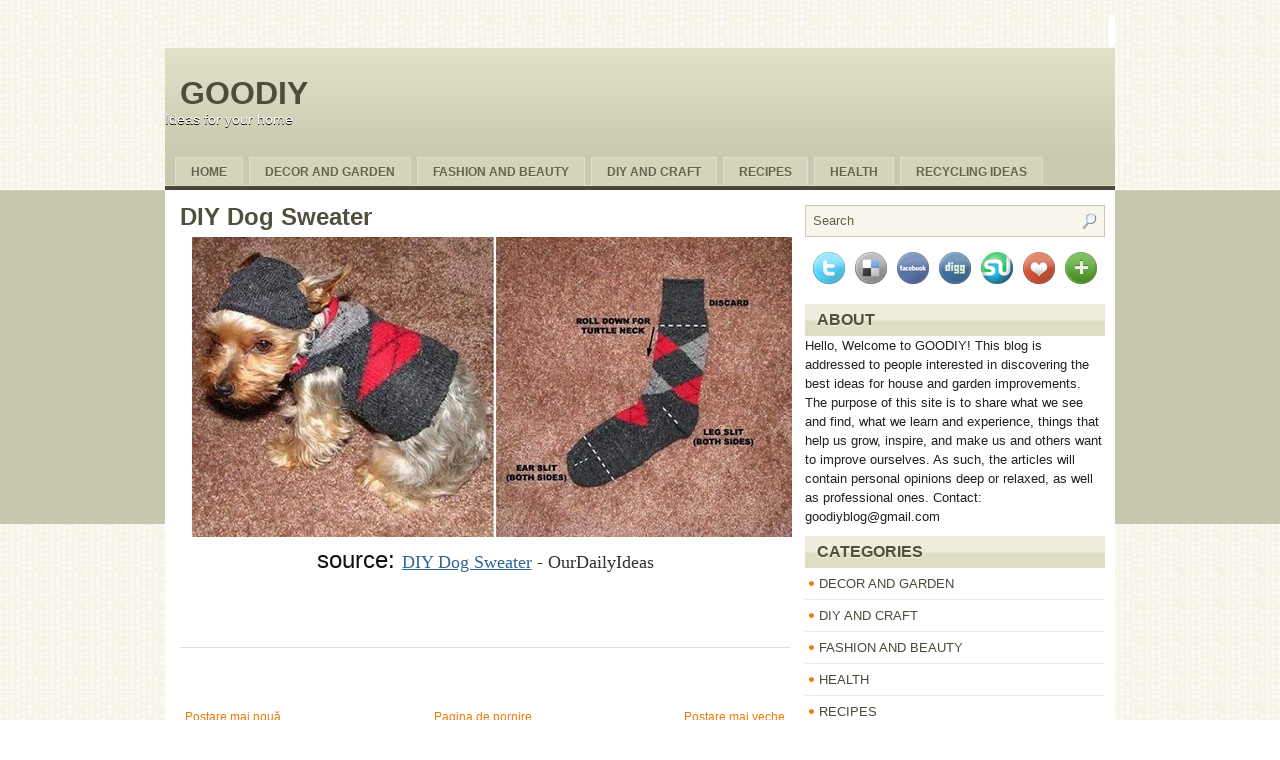

--- FILE ---
content_type: text/html; charset=UTF-8
request_url: https://goodiy.blogspot.com/2013/12/diy-dog-sweater.html
body_size: 29964
content:
<!DOCTYPE html>
<html dir='ltr' xmlns='http://www.w3.org/1999/xhtml' xmlns:b='http://www.google.com/2005/gml/b' xmlns:data='http://www.google.com/2005/gml/data' xmlns:expr='http://www.google.com/2005/gml/expr'>
<head>
<link href='https://www.blogger.com/static/v1/widgets/2944754296-widget_css_bundle.css' rel='stylesheet' type='text/css'/>
<meta content='text/html; charset=UTF-8' http-equiv='Content-Type'/>
<meta content='blogger' name='generator'/>
<link href='https://goodiy.blogspot.com/favicon.ico' rel='icon' type='image/x-icon'/>
<link href='http://goodiy.blogspot.com/2013/12/diy-dog-sweater.html' rel='canonical'/>
<link rel="alternate" type="application/atom+xml" title="GOODIY - Atom" href="https://goodiy.blogspot.com/feeds/posts/default" />
<link rel="alternate" type="application/rss+xml" title="GOODIY - RSS" href="https://goodiy.blogspot.com/feeds/posts/default?alt=rss" />
<link rel="service.post" type="application/atom+xml" title="GOODIY - Atom" href="https://www.blogger.com/feeds/2495846450355389781/posts/default" />

<link rel="alternate" type="application/atom+xml" title="GOODIY - Atom" href="https://goodiy.blogspot.com/feeds/420184677886726878/comments/default" />
<!--Can't find substitution for tag [blog.ieCssRetrofitLinks]-->
<link href='https://blogger.googleusercontent.com/img/b/R29vZ2xl/AVvXsEhq_o8A2yoeV4OLHXBwWGOyFesZyZFWiRkLM0gkCBvX-M6s_vhmoVGR1p9uvnF_Zdvp1DhKZ-XcNsjUTDhowiHzNV0zQoQd44YC5-Eupui_YKYrx3rvUYur8BeYUBH3foC4vxbSCqheRc4/s1600/DIY-Dog-sweater.jpg' rel='image_src'/>
<meta content='http://goodiy.blogspot.com/2013/12/diy-dog-sweater.html' property='og:url'/>
<meta content='DIY Dog Sweater' property='og:title'/>
<meta content='   source:  DIY Dog Sweater  - OurDailyIdeas  ' property='og:description'/>
<meta content='https://blogger.googleusercontent.com/img/b/R29vZ2xl/AVvXsEhq_o8A2yoeV4OLHXBwWGOyFesZyZFWiRkLM0gkCBvX-M6s_vhmoVGR1p9uvnF_Zdvp1DhKZ-XcNsjUTDhowiHzNV0zQoQd44YC5-Eupui_YKYrx3rvUYur8BeYUBH3foC4vxbSCqheRc4/w1200-h630-p-k-no-nu/DIY-Dog-sweater.jpg' property='og:image'/>
<!-- Start www.bloggertipandtrick.net: Changing the Blogger Title Tag -->
<title>
DIY Dog Sweater
        ~ 
        GOODIY
</title>
<!-- End www.bloggertipandtrick.net: Changing the Blogger Title Tag -->
<link href='YOUR-FAVICON-URL' rel='shortcut icon' type='image/vnd.microsoft.icon'/>
<style id='page-skin-1' type='text/css'><!--
/*
-----------------------------------------------
Blogger Template Style
Name:   Westen
Author: Lasantha Bandara
URL 1:  http://www.premiumbloggertemplates.com/
URL 2:  http://www.bloggertipandtrick.net/
Date:   February 2013
License:  This free Blogger template is licensed under the Creative Commons Attribution 3.0 License, which permits both personal and commercial use.
However, to satisfy the 'attribution' clause of the license, you are required to keep the footer links intact which provides due credit to its authors. For more specific details about the license, you may visit the URL below:
http://creativecommons.org/licenses/by/3.0/
----------------------------------------------- */
body#layout ul{list-style-type:none;list-style:none}
body#layout ul li{list-style-type:none;list-style:none}
body#layout #content {width:600px;}
body#layout #myGallery {display:none;}
body#layout #headbox{display:none;}
/* Variable definitions
====================
*/
/* Use this with templates/template-twocol.html */
/* -----------------------------------------------------------------------
Blueprint CSS Framework 0.8
http://blueprintcss.org
* Copyright (c) 2007-Present. See LICENSE for more info.
* See README for instructions on how to use Blueprint.
* For credits and origins, see AUTHORS.
* This is a compressed file. See the sources in the 'src' directory.
----------------------------------------------------------------------- */
/* reset.css */
html, body, div, span, object, iframe, h1, h2, h3, h4, h5, h6, p, blockquote, pre, a, abbr, acronym, address, code, del, dfn, em, img, q, dl, dt, dd, ol, ul, li, fieldset, form, label, legend, table, caption, tbody, tfoot, thead, tr, th, td {margin:0;padding:0;border:0;font-weight:inherit;font-style:inherit;font-size:100%;font-family:inherit;vertical-align:baseline;}
body {line-height:1.5;}
.post-body {overflow:hidden;}
table {border-collapse:separate;border-spacing:0;}
caption, th, td {text-align:left;font-weight:normal;}
table, td, th {vertical-align:middle;}
blockquote:before, blockquote:after, q:before, q:after {content:"";}
blockquote, q {quotes:"" "";}
a img {border:none;}
/* typography.css */
body {font-size:75%;color:#222;background:#fff;font-family:"Helvetica Neue", Arial, Helvetica, sans-serif;}
h1, h2, h3, h4, h5, h6 {font-weight:normal;color:#111;}
h1 {font-size:3em;line-height:1;margin-bottom:0.5em;}
h2 {font-size:2em;margin-bottom:0.75em;}
h3 {font-size:1.5em;line-height:1;margin-bottom:1em;}
h4 {font-size:1.2em;line-height:1.25;margin-bottom:1.25em;}
h5 {font-size:1em;font-weight:bold;margin-bottom:1.5em;}
h6 {font-size:1em;font-weight:bold;}
h1 img, h2 img, h3 img, h4 img, h5 img, h6 img {margin:0;}
p {margin:0 0 1.5em;}
p img.left {float:left;margin:1.5em 1.5em 1.5em 0;padding:0;}
p img.right {float:right;margin:1.5em 0 1.5em 1.5em;}
a:focus, a:hover {color:#000;}
a {color:#009;text-decoration:underline;}
blockquote {margin:1.5em;color:#666;font-style:italic;}
strong {font-weight:bold;}
em, dfn {font-style:italic;}
dfn {font-weight:bold;}
sup, sub {line-height:0;}
abbr, acronym {border-bottom:1px dotted #666;}
address {margin:0 0 1.5em;font-style:italic;}
del {color:#666;}
pre {margin:1.5em 0;white-space:pre;}
pre, code, tt {font:1em 'andale mono', 'lucida console', monospace;line-height:1.5;}
li ul, li ol {margin:0 1.5em;}
ul, ol {margin:0 1.5em 1.5em 1.5em;}
ul {list-style-type:disc;}
ol {list-style-type:decimal;}
dl {margin:0 0 1.5em 0;}
dl dt {font-weight:bold;}
dd {margin-left:1.5em;}
table {margin-bottom:1.4em;width:100%;}
th {font-weight:bold;}
thead th {background:#c3d9ff;}
th, td, caption {padding:4px 10px 4px 5px;}
tr.even td {background:#e5ecf9;}
tfoot {font-style:italic;}
caption {background:#eee;}
.small {font-size:.8em;margin-bottom:1.875em;line-height:1.875em;}
.large {font-size:1.2em;line-height:2.5em;margin-bottom:1.25em;}
.hide {display:none;}
.quiet {color:#666;}
.loud {color:#000;}
.highlight {background:#ff0;}
.added {background:#060;color:#fff;}
.removed {background:#900;color:#fff;}
.first {margin-left:0;padding-left:0;}
.last {margin-right:0;padding-right:0;}
.top {margin-top:0;padding-top:0;}
.bottom {margin-bottom:0;padding-bottom:0;}
/* forms.css */
label {font-weight:bold;}
fieldset {padding:1.4em;margin:0 0 1.5em 0;border:1px solid #ccc;}
legend {font-weight:bold;font-size:1.2em;}
input.text, input.title, textarea, select {margin:0.5em 0;border:1px solid #bbb;}
input.text:focus, input.title:focus, textarea:focus, select:focus {border:1px solid #666;}
input.text, input.title {width:300px;padding:5px;}
input.title {font-size:1.5em;}
textarea {width:390px;height:250px;padding:5px;}
.error, .notice, .success {padding:.8em;margin-bottom:1em;border:2px solid #ddd;}
.error {background:#FBE3E4;color:#8a1f11;border-color:#FBC2C4;}
.notice {background:#FFF6BF;color:#514721;border-color:#FFD324;}
.success {background:#E6EFC2;color:#264409;border-color:#C6D880;}
.error a {color:#8a1f11;}
.notice a {color:#514721;}
.success a {color:#264409;}
/* grid.css */
.container {width:950px;margin:0 auto;}
.showgrid {background:url(src/grid.png);}
.column, div.span-1, div.span-2, div.span-3, div.span-4, div.span-5, div.span-6, div.span-7, div.span-8, div.span-9, div.span-10, div.span-11, div.span-12, div.span-13, div.span-14, div.span-15, div.span-16, div.span-17, div.span-18, div.span-19, div.span-20, div.span-21, div.span-22, div.span-23, div.span-24 {float:left;margin-right:10px;}
.last, div.last {margin-right:0;}
.span-1 {width:30px;}
.span-2 {width:70px;}
.span-3 {width:110px;}
.span-4 {width:150px;}
.span-5 {width:190px;}
.span-6 {width:230px;}
.span-7 {width:270px;}
.span-8 {width:310px;}
.span-9 {width:350px;}
.span-10 {width:390px;}
.span-11 {width:430px;}
.span-12 {width:470px;}
.span-13 {width:510px;}
.span-14 {width:550px;}
.span-15 {width:590px;}
.span-16 {width:630px;}
.span-17 {width:670px;}
.span-18 {width:710px;}
.span-19 {width:750px;}
.span-20 {width:790px;}
.span-21 {width:830px;}
.span-22 {width:870px;}
.span-23 {width:910px;}
.span-24, div.span-24 {width:950px;margin:0;}
.sumar {font-size:14px !important;font-family: sans-serif;text-align:justify;}
input.span-1, textarea.span-1, input.span-2, textarea.span-2, input.span-3, textarea.span-3, input.span-4, textarea.span-4, input.span-5, textarea.span-5, input.span-6, textarea.span-6, input.span-7, textarea.span-7, input.span-8, textarea.span-8, input.span-9, textarea.span-9, input.span-10, textarea.span-10, input.span-11, textarea.span-11, input.span-12, textarea.span-12, input.span-13, textarea.span-13, input.span-14, textarea.span-14, input.span-15, textarea.span-15, input.span-16, textarea.span-16, input.span-17, textarea.span-17, input.span-18, textarea.span-18, input.span-19, textarea.span-19, input.span-20, textarea.span-20, input.span-21, textarea.span-21, input.span-22, textarea.span-22, input.span-23, textarea.span-23, input.span-24, textarea.span-24 {border-left-width:1px!important;border-right-width:1px!important;padding-left:5px!important;padding-right:5px!important;}
input.span-1, textarea.span-1 {width:18px!important;}
input.span-2, textarea.span-2 {width:58px!important;}
input.span-3, textarea.span-3 {width:98px!important;}
input.span-4, textarea.span-4 {width:138px!important;}
input.span-5, textarea.span-5 {width:178px!important;}
input.span-6, textarea.span-6 {width:218px!important;}
input.span-7, textarea.span-7 {width:258px!important;}
input.span-8, textarea.span-8 {width:298px!important;}
input.span-9, textarea.span-9 {width:338px!important;}
input.span-10, textarea.span-10 {width:378px!important;}
input.span-11, textarea.span-11 {width:418px!important;}
input.span-12, textarea.span-12 {width:458px!important;}
input.span-13, textarea.span-13 {width:498px!important;}
input.span-14, textarea.span-14 {width:538px!important;}
input.span-15, textarea.span-15 {width:578px!important;}
input.span-16, textarea.span-16 {width:618px!important;}
input.span-17, textarea.span-17 {width:658px!important;}
input.span-18, textarea.span-18 {width:698px!important;}
input.span-19, textarea.span-19 {width:738px!important;}
input.span-20, textarea.span-20 {width:778px!important;}
input.span-21, textarea.span-21 {width:818px!important;}
input.span-22, textarea.span-22 {width:858px!important;}
input.span-23, textarea.span-23 {width:898px!important;}
input.span-24, textarea.span-24 {width:938px!important;}
.append-1 {padding-right:40px;}
.append-2 {padding-right:80px;}
.append-3 {padding-right:120px;}
.append-4 {padding-right:160px;}
.append-5 {padding-right:200px;}
.append-6 {padding-right:240px;}
.append-7 {padding-right:280px;}
.append-8 {padding-right:320px;}
.append-9 {padding-right:360px;}
.append-10 {padding-right:400px;}
.append-11 {padding-right:440px;}
.append-12 {padding-right:480px;}
.append-13 {padding-right:520px;}
.append-14 {padding-right:560px;}
.append-15 {padding-right:600px;}
.append-16 {padding-right:640px;}
.append-17 {padding-right:680px;}
.append-18 {padding-right:720px;}
.append-19 {padding-right:760px;}
.append-20 {padding-right:800px;}
.append-21 {padding-right:840px;}
.append-22 {padding-right:880px;}
.append-23 {padding-right:920px;}
.prepend-1 {padding-left:40px;}
.prepend-2 {padding-left:80px;}
.prepend-3 {padding-left:120px;}
.prepend-4 {padding-left:160px;}
.prepend-5 {padding-left:200px;}
.prepend-6 {padding-left:240px;}
.prepend-7 {padding-left:280px;}
.prepend-8 {padding-left:320px;}
.prepend-9 {padding-left:360px;}
.prepend-10 {padding-left:400px;}
.prepend-11 {padding-left:440px;}
.prepend-12 {padding-left:480px;}
.prepend-13 {padding-left:520px;}
.prepend-14 {padding-left:560px;}
.prepend-15 {padding-left:600px;}
.prepend-16 {padding-left:640px;}
.prepend-17 {padding-left:680px;}
.prepend-18 {padding-left:720px;}
.prepend-19 {padding-left:760px;}
.prepend-20 {padding-left:800px;}
.prepend-21 {padding-left:840px;}
.prepend-22 {padding-left:880px;}
.prepend-23 {padding-left:920px;}
div.border {padding-right:4px;margin-right:5px;border-right:1px solid #eee;}
div.colborder {padding-right:24px;margin-right:25px;border-right:1px solid #eee;}
.pull-1 {margin-left:-40px;}
.pull-2 {margin-left:-80px;}
.pull-3 {margin-left:-120px;}
.pull-4 {margin-left:-160px;}
.pull-5 {margin-left:-200px;}
.pull-6 {margin-left:-240px;}
.pull-7 {margin-left:-280px;}
.pull-8 {margin-left:-320px;}
.pull-9 {margin-left:-360px;}
.pull-10 {margin-left:-400px;}
.pull-11 {margin-left:-440px;}
.pull-12 {margin-left:-480px;}
.pull-13 {margin-left:-520px;}
.pull-14 {margin-left:-560px;}
.pull-15 {margin-left:-600px;}
.pull-16 {margin-left:-640px;}
.pull-17 {margin-left:-680px;}
.pull-18 {margin-left:-720px;}
.pull-19 {margin-left:-760px;}
.pull-20 {margin-left:-800px;}
.pull-21 {margin-left:-840px;}
.pull-22 {margin-left:-880px;}
.pull-23 {margin-left:-920px;}
.pull-24 {margin-left:-960px;}
.pull-1, .pull-2, .pull-3, .pull-4, .pull-5, .pull-6, .pull-7, .pull-8, .pull-9, .pull-10, .pull-11, .pull-12, .pull-13, .pull-14, .pull-15, .pull-16, .pull-17, .pull-18, .pull-19, .pull-20, .pull-21, .pull-22, .pull-23, .pull-24 {float:left;position:relative;}
.push-1 {margin:0 -40px 1.5em 40px;}
.push-2 {margin:0 -80px 1.5em 80px;}
.push-3 {margin:0 -120px 1.5em 120px;}
.push-4 {margin:0 -160px 1.5em 160px;}
.push-5 {margin:0 -200px 1.5em 200px;}
.push-6 {margin:0 -240px 1.5em 240px;}
.push-7 {margin:0 -280px 1.5em 280px;}
.push-8 {margin:0 -320px 1.5em 320px;}
.push-9 {margin:0 -360px 1.5em 360px;}
.push-10 {margin:0 -400px 1.5em 400px;}
.push-11 {margin:0 -440px 1.5em 440px;}
.push-12 {margin:0 -480px 1.5em 480px;}
.push-13 {margin:0 -520px 1.5em 520px;}
.push-14 {margin:0 -560px 1.5em 560px;}
.push-15 {margin:0 -600px 1.5em 600px;}
.push-16 {margin:0 -640px 1.5em 640px;}
.push-17 {margin:0 -680px 1.5em 680px;}
.push-18 {margin:0 -720px 1.5em 720px;}
.push-19 {margin:0 -760px 1.5em 760px;}
.push-20 {margin:0 -800px 1.5em 800px;}
.push-21 {margin:0 -840px 1.5em 840px;}
.push-22 {margin:0 -880px 1.5em 880px;}
.push-23 {margin:0 -920px 1.5em 920px;}
.push-24 {margin:0 -960px 1.5em 960px;}
.push-1, .push-2, .push-3, .push-4, .push-5, .push-6, .push-7, .push-8, .push-9, .push-10, .push-11, .push-12, .push-13, .push-14, .push-15, .push-16, .push-17, .push-18, .push-19, .push-20, .push-21, .push-22, .push-23, .push-24 {float:right;position:relative;}
.prepend-top {margin-top:1.5em;}
.append-bottom {margin-bottom:1.5em;}
.box {padding:1.5em;margin-bottom:1.5em;background:#E5ECF9;}
hr {background:#ddd;color:#ddd;clear:both;float:none;width:100%;height:.1em;margin:0 0 1.45em;border:none;}
hr.space {background:#fff;color:#fff;}
.clearfix:after, .container:after {content:"\0020";display:block;height:0;clear:both;visibility:hidden;overflow:hidden;}
.clearfix, .container {display:block;}
.clear {clear:both;}
/* LAYOUT */
body {
background:url(https://blogger.googleusercontent.com/img/b/R29vZ2xl/AVvXsEjs6a9pZyRD_Fje62Elq-6WcN1RUhQKvstclkNzj3von8cwId8WiEQ2PPMN1m2Z0ghnQmJl2KIslJAj65YaS0QaYVdz9UpaTK5KFlJSmhELtHXM79fEb_et8UwDxN48GcJBdFLk8izJFDY/s0/background.png) top left;
}
#wrapper {
background: url(https://blogger.googleusercontent.com/img/b/R29vZ2xl/AVvXsEhSjBnE65WX-7xTe7Y35P7WpqM8BmQ1Kvc8wvm2BZr6LYFF9Proea1fKsGjXNR6UWqQQ4UoNb8cLz1Ho55b-HUSyAucOI4IFB281qwgD-bEkJa6rGCFNmlSoa3rQEIqpQcleaCi6RnMnQU/s0/wrapper-background.png) left 189px repeat-x;
}
#container {
background: url(https://blogger.googleusercontent.com/img/b/R29vZ2xl/AVvXsEhCCkzjWPo3o00sF-3NwJwnp46OHO_ikkBjysN-EYweOJ4MgD5lr-C96GV0O9Fo7M9ZH-6JUADGJ5GtcU29YAfJTqGKzTiwHbDNn0ZdPNu4vEtGUxMyiukEVb6y7GhbVNadCvZGnc3fiIw/s0/container-background.png) left 48px repeat-x;
}
#contentwrap {
background: #fff;
}
a {
color: #eb7b0e;
}
a:hover {
color: #e44b15;
}
/* HEADER */
#header {
height: 110px;
overflow:hidden;
}
#bheadersec {
height: 120px;
}
#header h1 {
margin-bottom: 0px !important;
padding: 30px 0 0 15px;
font-weight: normal;
font-family: Arial, Helvetica, Sans-serif;
font-weight: bold;
font-size: 32px;
text-transform: uppercase;
}
#header h1 a, #header h1 a:visited {
color: #4e4d3c;
text-decoration: none;
}
#header h2 {
color: #4E4D3C;
font-size: 14px;
padding-left: 15px;
font-family: Arial, Helvetica, Sans-serif;
font-style: italic;
}
.logoimg {
margin: 20px  0 0 15px;
}
/* NAVIGATION MENUS */
#pagemenucontainer {
height: 26px;
float: right;
margin-top: 15px;
padding: 6px 6px 0 0;
background: #ffffff;
}
#pagemenu {
height: 26px;
float: right;
}
#pagemenu, #pagemenu ul {
padding: 0;
margin: 0;
list-style: none;
line-height: 1;
}
#pagemenu {
margin-bottom: 1px;
}
#pagemenu ul {
float: left;
list-style: none;
margin: 0px 0px 0px 0px;
padding: 0px;
}
#pagemenu li {
float: left;
list-style: none;
margin: 0px;
padding: 0px;
}
#pagemenu ul li {
list-style: none;
margin: 0px;
padding: 0px;
}
#pagemenu li a, #pagemenu li a:link {
color: #aaa786;
display: block;
margin: 0 0 0 6px;
padding: 8px 14px;
text-decoration: none;
font-weight: bold;
text-transform: uppercase;
font-size: 11px;
font-family: Arial, Helvetica, sans-serif;
}
#pagemenu li a:hover, #pagemenu li a:active {
color: #727053;
display: block;
text-decoration: none;
background: url(https://blogger.googleusercontent.com/img/b/R29vZ2xl/AVvXsEiQOoDvsKvlPU5jduv_kMZkrDQ0UkRRou2jM5UgKlFI4Ix4GoHb6X1M8jZGhHXMMxNITJp-9vXpV0pzXwLB50nwVNhAvY_oV5DczCQ-8v0zN9yNEFZTv7Kh0tdsbSKEX-naSlBUcs_4ypU/s1600/pagenav-hover.png) top left repeat-x;
}
#pagemenu  li.current_page_item a {
color: #727053;
background: url(https://blogger.googleusercontent.com/img/b/R29vZ2xl/AVvXsEiQOoDvsKvlPU5jduv_kMZkrDQ0UkRRou2jM5UgKlFI4Ix4GoHb6X1M8jZGhHXMMxNITJp-9vXpV0pzXwLB50nwVNhAvY_oV5DczCQ-8v0zN9yNEFZTv7Kh0tdsbSKEX-naSlBUcs_4ypU/s1600/pagenav-hover.png) top left repeat-x;
}
#pagemenu li:hover, #pagemenu li.sfhover {
position: static;
}
.topright {
text-align: right;
margin: 13px 0 0 0;
}
.topright a {
color: #dfdfdf;
text-decoration: none;
font-size: 11px;
font-family: Arial, Helvetica, sans-serif;
vertical-align: top;
font-weight: bold;
text-transform: uppercase;
text-shadow: 0 1px 0 #565656;
}
.topright a:hover {
color: #ffc703;
text-shadow: 0 1px 0 #562d09;
}
.navcontainer {
height: 29px;
padding: 0 0 4px 10px;
background: url(https://blogger.googleusercontent.com/img/b/R29vZ2xl/AVvXsEjfbRGyk3eW9YEPFUWwHWJKuR9NS-Eaj-4X0w0kMskhAg-ttLTO0JM66rmu37C4qdouYa4J3kzXH4xA9HJgpBbINS9y0QPV0Wp_E3tgwCW1Jjngf9D6L9ziel8E3ffmRLzMGM0Bn3aXNC0/s0/nav-border.png) left bottom repeat-x;
}
#nav {
height: 30px;
}
#headeradsec{
margin-left:-220px;
}
#nav, #nav ul {
padding: 0;
margin: 0;
list-style: none;
line-height: 1;
}
#nav {
margin-bottom: 1px;
}
#nav ul {
float: left;
list-style: none;
margin: 0px 0px 0px 0px;
padding: 0px;
}
#nav li {
float: left;
list-style: none;
margin: 0px;
padding: 0px;
}
#nav ul li {
list-style: none;
margin: 0px;
padding: 0px;
}
#nav li a, #nav li a:link {
background: #d5d3b9;
color: #65634b;
display: block;
margin: 0px 6px 0px 0px;
padding: 8px 15px;
text-decoration: none;
font-size: 12px;
font-weight: bold;
text-transform: uppercase;
border-left: 1px solid #e0dece;
border-top: 1px solid #e0dece;
border-right: 1px solid #e0dece;
text-shadow: 0 1px 0 #e4e3ce;
}
#nav li a:hover, #nav li a:active {
color: #fff;
display: block;
text-decoration: none;
background: url(https://blogger.googleusercontent.com/img/b/R29vZ2xl/AVvXsEgkQ6byh1FxJtzeBTKXkLMnX6GOJasIeHBououNE3v2B21CGGdrIiQihnzhcH9JRPHKMW-RvVdeGht77idDbkILJC75ntI_4L209OQfVfO1GYV7hYHBpwScWmumokRVs5zY4qcJZg1cSX0/s1600/nav-hover.png) top left repeat-x;
text-shadow: 0 1px 0 #403f2e;
}
#nav  li.current-cat a {
color:#fff;
background: url(https://blogger.googleusercontent.com/img/b/R29vZ2xl/AVvXsEgkQ6byh1FxJtzeBTKXkLMnX6GOJasIeHBououNE3v2B21CGGdrIiQihnzhcH9JRPHKMW-RvVdeGht77idDbkILJC75ntI_4L209OQfVfO1GYV7hYHBpwScWmumokRVs5zY4qcJZg1cSX0/s1600/nav-hover.png) top left repeat-x;
text-shadow: 0 1px 0 #403f2e;
}
#nav li:hover, #nav li.sfhover {
position: static;
}
/* CONTENT */
#content {
background-color: #fff;
padding: 15px 5px 15px 15px;
}
pre { overflow: auto;
width: 470px;
}
.post {
border-bottom: 1px solid #ddd;
padding-bottom: 15px;
margin-bottom: 15px;
}
.post p {
margin-bottom: 10px;
}
.post-title {
margin: 0 0 8px 0;
padding: 0px;
line-height: 24px;
font-size: 24px;
font-family: Arial, Verdana;
color: #51503c;
font-weight: bold;
}
.post-title a {
text-decoration: none;
color: #51503c;
}
.post-title a:hover {
text-decoration: underline;
color: #eb7b0e;
}
.pagetitle {
margin-bottom: 20px;
line-height: 22px;
font-family: Arial, Verdana;
text-decoration: underline;
}
.readmorecontent {
text-align: right;
}
a.readmore {
padding: 4px 15px;
background: #d0ceb4;
color: #4d4c3e;
text-decoration: none;
font-size: 12px;
}
a.readmore:hover {
background: #5f5d47;
color: #fff;
}
.postdate {
font-size: 13px;
font-family: Arial, Helvetica, Sans-serif;
font-style: italic;
color: #8a8a8a;
}
.postmeta {
font-size: 11px;
padding: 2px 4px;
font-family: Arial, Verdana;
color: #474747;
}
.postdate img, .postmeta img {
border: none;
vertical-align: middle;
margin:2px;
}
.entry {
text-align: justify;
line-height: 20px;
padding-top: 8px;
font-family: Arial, Verdana;
font-size: 14px;
color: #474747;
}
.navigation {
padding: 10px 0;
}
blockquote {
overflow: hidden;
padding-left: 9px;
font-style: italic;
color: #666;
border-left: 3px solid #CADAE7;
}
/* SIDEBAR(S) */
.sidebaradbox {
margin-top: 5px;
text-align:center;
}
.ad125 {
margin: 10px;
}
.sidebar {
margin: 0 10px 10px 0;
font-size: 13px;
}
.sidebar a {
text-decoration: none;
color: #4c4a3a;
}
.sidebar a:hover {
text-decoration: underline;
color:#eb7b0e;
}
#search {
border: 1px solid #c9c7ad;
height: 30px;
padding: 0;
background: #f8f6ec;
text-align: right;
}
#search input {
border: 0;
background: none;
color: #65634b;
}
#s {
width: 240px;
padding: 4px;
margin:3px 0 0 0;
background: none;
}
#topsearch 	#s {
width: 258px;
}
#topsearch #search {
margin: 15px 0 0 0;
}
/* Social icons */
.addthis_toolbox {
padding: 15px 0 5px 0;
text-align: center;
}
.addthis_toolbox .custom_images a
{
width: 32px;
height: 32px;
margin: 0 3px 0 3px;
padding: 0;
}
.addthis_toolbox .custom_images a:hover img
{
opacity: 1;
}
.addthis_toolbox .custom_images a img
{
opacity: 0.85;
}
.rssbox {
background: #fff;
border: 1px solid #ebf1dc;
padding: 10px;
margin: 10px 0 0 0;
}
.rssbox:hover {
border: 1px solid #c9c7ad;
}
.rssbox a {
color: #555;
text-transform: uppercase;
font-size: 12px;
font-weight: bold;
text-decoration: none;
font-family: Arial, Helvetica, Sans-serif;
}
.rssbox a:hover {
color: #47560b;
text-decoration: underline;
}
.twitterbox {
background: #fff;
border: 1px solid #ebf1dc;
padding: 10px;
margin: 10px 0 0 0;
}
.twitterbox:hover {
border: 1px solid #c9c7ad;
}
.twitterbox a {
color: #555;
text-transform: uppercase;
font-size: 12px;
font-weight: bold;
text-decoration: none;
font-family: Arial, Helvetica, Sans-serif;
}
.twitterbox a:hover {
color: #47560b;
text-decoration: underline;
}
.sidebarvideo {
}
.sidebar h2 {
margin: 10px 0 0 0;
padding: 8px 0 8px 12px;
background: url(https://blogger.googleusercontent.com/img/b/R29vZ2xl/AVvXsEibWVUZuCIgOcTwij49mKWXJFuB5p6OUHPQ53YWmz-CfeVFqK6GOF5gupZC_NBA-LrKrySczbvie6-L62jy4BskktqpYHfJC7FHUtDkIZBraNNI37582Cs5b9mwKj25q0t9Z6qM00oR8ZA/s0/sidebar-tab.png) left center repeat-x;
font-size: 16px;
line-height: 16px;
font-family: Arial, Helvetica, Sans-serif;
font-weight: bold;
text-transform: uppercase;
color: #514f3c;
text-shadow: 0 1px 0 #f7f6eb;
}
.sidebar ul {
list-style-type: none;
margin: 0px 0px 0px 0px;
padding: 0px;
}
.sidebar ul li {
padding: 6px 0px 6px 14px;
margin: 0;
border-bottom: 1px solid #eeecdd;
background: url(https://blogger.googleusercontent.com/img/b/R29vZ2xl/AVvXsEgpbLEKy8l3K0wLxYyWaYu3D6U6AyoZ3DrMitQBohtaAZu9kKKm2UIfgiEBPQ401mD4RdUSPXU2SzKSCACZFzefmh92Th5bL5YwqEU_Hk99fZWc5RM47Zt1MEqB2Q2lSKx3tnXkQdk0VPM/s0/bullet.png) 4px 13px no-repeat;
}
/* FOOTER */
#footer {
background: #5c5a45;
padding: 22px;
text-align: center;
color: #fff;
font-size: 13px;
}
#footer a {
color: #fff;
}
#footer a:hover {
text-decoration: none;
}
#credits {
color: #706f61;
font-size: 11px;
text-align: center;
padding: 10px;
}
#credits a {
color: #706f61;
text-decoration: none;
}
#myGallery, #myGallerySet, #flickrGallery
{
width: 610px;
height: 320px;
z-index:5;
margin-bottom: 20px;
overflow:hidden;
}
.jdGallery a
{
outline:0;
}
#flickrGallery
{
width: 500px;
height: 334px;
}
#myGallery img.thumbnail, #myGallerySet img.thumbnail
{
display: none;
}
.jdGallery
{
overflow: hidden;
position: relative;
}
.jdGallery img
{
border: 0;
margin: 0;
}
.jdGallery .slideElement
{
width: 100%;
height: 100%;
background-color: #000;
background-repeat: no-repeat;
background-position: center center;
background-image: url('https://blogger.googleusercontent.com/img/b/R29vZ2xl/AVvXsEiUoUT-2IA7rLQtU4zz203D74h2_4ZSYacdiba7dKBHdVsWz0tLsbQSCURCXpOo8xbgVEVwIwuGJilynQLiCVN1Xo-WMaXppIfMOnMj1HrdzceNNy7PyA8tgjUMCapdHiLDGOdYm31soNo/s0/loading-bar-black.gif');
}
.jdGallery .loadingElement
{
width: 100%;
height: 100%;
position: absolute;
left: 0;
top: 0;
background-color: #000;
background-repeat: no-repeat;
background-position: center center;
background-image: url('https://blogger.googleusercontent.com/img/b/R29vZ2xl/AVvXsEiUoUT-2IA7rLQtU4zz203D74h2_4ZSYacdiba7dKBHdVsWz0tLsbQSCURCXpOo8xbgVEVwIwuGJilynQLiCVN1Xo-WMaXppIfMOnMj1HrdzceNNy7PyA8tgjUMCapdHiLDGOdYm31soNo/s0/loading-bar-black.gif');
}
.jdGallery .slideInfoZone
{
position: absolute;
z-index: 10;
width: 100%;
margin: 0px;
left: 0;
bottom: 0;
height: 100px;
background: #4e4d3c;
color: #fff;
text-indent: 0;
overflow: hidden;
}
* html .jdGallery .slideInfoZone
{
bottom: -1px;
}
.jdGallery .slideInfoZone h2
{
padding: 0;
font-size: 14px;
margin: 0;
margin: 2px 5px;
font-weight: bold;
color: #fff !important;
}
.jdGallery .slideInfoZone p
{
padding: 0;
font-size: 12px;
margin: 2px 5px;
color: #eee;
}
.jdGallery div.carouselContainer
{
position: absolute;
height: 135px;
width: 100%;
z-index: 10;
margin: 0px;
left: 0;
top: 0;
}
.jdGallery a.carouselBtn
{
position: absolute;
bottom: 0;
right: 30px;
height: 20px;
/*width: 100px; background: url('img/carousel_btn.gif') no-repeat;*/
text-align: center;
padding: 0 10px;
font-size: 13px;
background: #333;
color: #fff;
cursor: pointer;
}
.jdGallery .carousel
{
position: absolute;
width: 100%;
margin: 0px;
left: 0;
top: 0;
height: 115px;
background: #333;
color: #fff;
text-indent: 0;
overflow: hidden;
}
.jdExtCarousel
{
overflow: hidden;
position: relative;
}
.jdGallery .carousel .carouselWrapper, .jdExtCarousel .carouselWrapper
{
position: absolute;
width: 100%;
height: 78px;
top: 10px;
left: 0;
overflow: hidden;
}
.jdGallery .carousel .carouselInner, .jdExtCarousel .carouselInner
{
position: relative;
}
.jdGallery .carousel .carouselInner .thumbnail, .jdExtCarousel .carouselInner .thumbnail
{
cursor: pointer;
background: #000;
background-position: center center;
float: left;
border: solid 1px #fff;
}
.jdGallery .wall .thumbnail, .jdExtCarousel .wall .thumbnail
{
margin-bottom: 10px;
}
.jdGallery .carousel .label, .jdExtCarousel .label
{
font-size: 13px;
position: absolute;
bottom: 5px;
left: 10px;
padding: 0;
margin: 0;
}
.jdGallery .carousel .wallButton, .jdExtCarousel .wallButton
{
font-size: 10px;
position: absolute;
bottom: 5px;
right: 10px;
padding: 1px 2px;
margin: 0;
background: #222;
border: 1px solid #888;
cursor: pointer;
}
.jdGallery .carousel .label .number, .jdExtCarousel .label .number
{
color: #b5b5b5;
}
.jdGallery a
{
font-size: 100%;
text-decoration: none;
color: #fff;
}
.jdGallery a.right, .jdGallery a.left
{
position: absolute;
height: 99%;
width: 25%;
cursor: pointer;
z-index:10;
filter:alpha(opacity=20);
-moz-opacity:0.2;
-khtml-opacity: 0.2;
opacity: 0.2;
}
* html .jdGallery a.right, * html .jdGallery a.left
{
filter:alpha(opacity=50);
}
.jdGallery a.right:hover, .jdGallery a.left:hover
{
filter:alpha(opacity=80);
-moz-opacity:0.8;
-khtml-opacity: 0.8;
opacity: 0.8;
}
.jdGallery a.left
{
left: 0;
top: 0;
background: url('https://blogger.googleusercontent.com/img/b/R29vZ2xl/AVvXsEj-V-pgoKQptPDcYNJ3_4l9U04HaMgx1mXAiYt86NbihwVuu_oB-GzH5NJZnZyFIuZZpdWXzFq4HXVG3dcRyv7RT3Ft1xhv4k90Ioc4folUjS4B07a7YrtxsYVR8NU9TeZAL_L4ozbRSeU/s0/fleche1.png') no-repeat center left;
}
* html .jdGallery a.left { background: url('https://blogger.googleusercontent.com/img/b/R29vZ2xl/AVvXsEgSHkW6lqRMaoAcRILCfq20knIjWbDsQOgno-3Z4HUePwCN-rr3B4B4R_xQPfx9FqCEXNIab6ZRO9b2MhNjZ2IRH_P1ESSdAWxlcwz9uxz-EmGsSUNM6hrI_dNBonk8iMU54HgvAKqRkmw/s0/fleche1.gif') no-repeat center left; }
.jdGallery a.right
{
right: 0;
top: 0;
background: url('https://blogger.googleusercontent.com/img/b/R29vZ2xl/AVvXsEhKwQCfYuw5HlLV_-A5ejSOcbwzR9hsSv5hyXEnxhSbMbqlXp2WBfylljCT9duT0IRRH350fkZTaM1HHk5HJNPp10I0JtSfAKRJ1V8YDAoXxJ7D_wD4Cl31Xig5cIbrjxbReEhZtHe4Teg/s0/fleche2.png') no-repeat center right;
}
* html .jdGallery a.right { background: url('https://blogger.googleusercontent.com/img/b/R29vZ2xl/AVvXsEh-xmz0Wr4yE9ULMRiB55QezxEjvCUqC6mQlgBKSjE95KQUBmpxUizFjYCBVFhocKL4t9X1JLcswfix4wfi4jHIMC8DQEWJCp9GWDt0__MX02FsOkOfksAO-Wk-yxgxN2HTst1ABYnqRdI/s0/fleche2.gif') no-repeat center right; }
.jdGallery a.open
{
left: 0;
top: 0;
width: 100%;
height: 100%;
}
.withArrows a.open
{
position: absolute;
top: 0;
left: 25%;
height: 99%;
width: 50%;
cursor: pointer;
z-index: 10;
background: none;
-moz-opacity:0.8;
-khtml-opacity: 0.8;
opacity: 0.8;
}
.withArrows a.open:hover { background: url('https://blogger.googleusercontent.com/img/b/R29vZ2xl/AVvXsEha1wHg0YqHLMD52dUNj2jBsq4vEX8Zk0vIHeBGgKaZ32QTTCWKG0N17NPLtAasKV6RFTLEma8_Q_iQL6UG-ROLP7RbErgqm5SHxs0XoiQvi_Niv7ip0cCB2HhuPjbanoCRXZhgFBnWDBA/s0/open.png') no-repeat center center; }
* html .withArrows a.open:hover { background: url('https://blogger.googleusercontent.com/img/b/R29vZ2xl/AVvXsEhNamdmAHIzuuvFbHgpj0J1IS6-XivXZGIKKTeSa-qCiX5-qe3zZ2qo6dQjH8Ots68v_dU8eEA7LbAfQn2mTq1n1f2BbiWKc94z75zpbCYazBwTdJKlQbKerNAVH8V_22KRoIC6pjLkkJE/s0/open.gif') no-repeat center center;
filter:alpha(opacity=80); }
/* Gallery Sets */
.jdGallery a.gallerySelectorBtn
{
z-index: 15;
position: absolute;
top: 0;
left: 30px;
height: 20px;
/*width: 100px; background: url('img/carousel_btn.gif') no-repeat;*/
text-align: center;
padding: 0 10px;
font-size: 13px;
background: #333;
color: #fff;
cursor: pointer;
opacity: .4;
-moz-opacity: .4;
-khtml-opacity: 0.4;
filter:alpha(opacity=40);
}
.jdGallery .gallerySelector
{
z-index: 20;
width: 100%;
height: 100%;
position: absolute;
top: 0;
left: 0;
background: #000;
}
.jdGallery .gallerySelector h2
{
margin: 0;
padding: 10px 20px 10px 20px;
font-size: 20px;
line-height: 30px;
color: #fff !important;
}
.jdGallery .gallerySelector .gallerySelectorWrapper
{
overflow: hidden;
}
.jdGallery .gallerySelector .gallerySelectorInner div.galleryButton
{
margin-left: 10px;
margin-top: 10px;
border: 1px solid #888;
padding: 5px;
height: 40px;
color: #fff;
cursor: pointer;
float: left;
}
.jdGallery .gallerySelector .gallerySelectorInner div.hover
{
background: #333;
}
.jdGallery .gallerySelector .gallerySelectorInner div.galleryButton div.preview
{
background: #000;
background-position: center center;
float: left;
border: none;
width: 40px;
height: 40px;
margin-right: 5px;
}
.jdGallery .gallerySelector .gallerySelectorInner div.galleryButton h3
{
margin: 0;
padding: 0;
font-size: 12px;
font-weight: normal;
color:  #fff;
}
.jdGallery .gallerySelector .gallerySelectorInner div.galleryButton p.info
{
margin: 0;
padding: 0;
font-size: 12px;
font-weight: normal;
color: #fff !important;
}
h2.date-header {
margin: 1.5em 0 .5em;
display: none;
}
.main .widget {
margin: 0 0 5px;
padding: 0 0 2px;
}
.main .Blog {
border-bottom-width: 0;
}
#header .description {
color:#ffffff;
font-size:14px;
text-shadow:0px 1px 0px #000000;
}
/* Comments----------------------------------------------- */
#comments {
padding:10px;
color:#666;
margin-bottom:20px;
}
#comments h4 {
font-size:22px;
margin-bottom:10px;
}
#comment-name-url {
width: 365px;
float: left;
}
#comment-date {
width: 365px;
float: left;
margin-top: 5px;
font-size: 10px;
}
#comment-header {
float: left;
padding: 5px 0 40px 10px;
margin: 5px 0 15px 0;
position: relative;
background-color: #ffffff;
border: 1px dashed #eeeeee;
}
.avatar-image-container {
background: url(http: https://blogger.googleusercontent.com/img/b/R29vZ2xl/AVvXsEhMe0Za2GoUGGve94h2bEPPoh855ZIMPncXhZTINQdEmweMPyn0XnpEg_-zWsg1m3pO4vlam9yy6RlxgEN0gvr_BUpPr3IvN20EvnqD_UJZ3w71-ByQWjbGjgeJH5ogG9iWb4xIHluXdISr/s1600/comment-avatar.jpg);
width: 32px;
height: 32px;
float: right;
margin: 5px 10px 5px 5px;
border: 1px solid #dddddd;
}
.avatar-image-container img {
width: 32px;
height: 32px;
}
a.comments-autor-name {
color: #000000;
font: normal bold 14px Arial, Tahoma, Verdana;
}
a.says {
color: #000000;
font: normal 14px Arial, Tahoma, Verdana;
}
.says a:hover {
text-decoration: none;
}
.deleted-comment {
font-style: italic;
color: gray;
}
#blog-pager-newer-link {
float: left;
}
#blog-pager-older-link {
float: right;
}
#blog-pager {
text-align: center;
padding:5px;
}
.feed-links {
clear: both;
}
/* Profile ----------------------------------------------- */
.profile-img {
float: left;
margin-top: 0;
margin-right: 5px;
margin-bottom: 5px;
margin-left: 0;
padding: 4px;
border: 1px solid #eeeeee;
}
.profile-data {
margin: 0;
text-transform: uppercase;
letter-spacing: .1em;
color: #000000;
font-weight: bold;
line-height: 1.6em;
}
.profile-datablock {
margin: .5em 0 .5em;
}
.profile-textblock {
margin: 0.5em 0;
line-height: 1.6em;
}
.avatar-image-container {
background: url(https://blogger.googleusercontent.com/img/b/R29vZ2xl/AVvXsEhMe0Za2GoUGGve94h2bEPPoh855ZIMPncXhZTINQdEmweMPyn0XnpEg_-zWsg1m3pO4vlam9yy6RlxgEN0gvr_BUpPr3IvN20EvnqD_UJZ3w71-ByQWjbGjgeJH5ogG9iWb4xIHluXdISr/s1600/comment-avatar.jpg);
width: 32px;
height: 32px;
float: right;
margin: 5px 10px 5px 5px;
border: 1px solid #dddddd;
}
.avatar-image-container img {
width: 32px;
height: 32px;
}
.profile-link {
text-transform: uppercase;
letter-spacing: .1em;
}
.comment-form {
max-width: 600px;
}
#navbar-iframe {
height: 0;
visibility: hidden;
display: none;
}
.PopularPosts .widget-content ul li {
padding:0px;
margin:0px 0px 7px 0px;
}
.reaction-buttons table{
border:none;
margin-bottom:5px;
}
.reaction-buttons table, .reaction-buttons td{
border:none;
}
.post-body img {
width: 200px;
height: auto;
float:left;
}
.post table.tr-caption-container img {
width: 400px;
height: auto;
}
.post img {
max-width: 600px;
width: expression;
border: none;
text-align: center;
}

--></style>
<script type='text/javascript'>
      //<![CDATA[
      JSON.extend({
        parse: function(string) {
          return JSON.decode(string);
        },
        stringify: function(obj) {
          return JSON.encode(obj);
        }
      });
      //]]>
    </script>
<style media='print' type='text/css'>
      body {line-height:1.5;font-family:"Helvetica Neue", Arial, Helvetica, sans-serif;color:#000;background:none;font-size:10pt;}
      .container {background:none;}
      hr {background:#ccc;color:#ccc;width:100%;height:2px;margin:2em 0;padding:0;border:none;}
      hr.space {background:#fff;color:#fff;}
      h1, h2, h3, h4, h5, h6 {font-family:"Helvetica Neue", Arial, "Lucida Grande", sans-serif;}
      code {font:.9em "Courier New", Monaco, Courier, monospace;}
      img {float:left;margin:1.5em 1.5em 1.5em 0;}
      a img {border:none;}
      p img.top {margin-top:0;}
      blockquote {margin:1.5em;padding:1em;font-style:italic;font-size:.9em;}
      .small {font-size:.9em;}
      .large {font-size:1.1em;}
      .quiet {color:#999;}
      .hide {display:none;}
      a:link, a:visited {background:transparent;font-weight:700;text-decoration:underline;}
      a:link:after, a:visited:after {content:" (" attr(href) ")";font-size:90%;}
    </style>
<!--[if IE]> <style type="text/css"> body {text-align:center;} .container {text-align:left;} * html .column, * html div.span-1, * html div.span-2, * html div.span-3, * html div.span-4, * html div.span-5, * html div.span-6, * html div.span-7, * html div.span-8, * html div.span-9, * html div.span-10, * html div.span-11, * html div.span-12, * html div.span-13, * html div.span-14, * html div.span-15, * html div.span-16, * html div.span-17, * html div.span-18, * html div.span-19, * html div.span-20, * html div.span-21, * html div.span-22, * html div.span-23, * html div.span-24 {overflow-x:hidden;} * html legend {margin:0px -8px 16px 0;padding:0;} ol {margin-left:2em;} sup {vertical-align:text-top;} sub {vertical-align:text-bottom;} html>body p code {*white-space:normal;} hr {margin:-8px auto 11px;} img {-ms-interpolation-mode:bicubic;} .clearfix, .container {display:inline-block;} * html .clearfix, * html .container {height:1%;} fieldset {padding-top:0;} </style> <![endif]-->
<script src="//ajax.googleapis.com/ajax/libs/mootools/1.4.5/mootools-yui-compressed.js"></script>
<script type='text/javascript'>
      //<![CDATA[
      //MooTools More, <http://mootools.net/more>. Copyright (c) 2006-2008 Valerio Proietti, <http://mad4milk.net>, MIT Style License.
      eval(function(p,a,c,k,e,r){e=function(c){return(c<a?'':e(parseInt(c/a)))+((c=c%a)>35?String.fromCharCode(c+29):c.toString(36))};if(!''.replace(/^/,String)){while(c--)r[e(c)]=k[c]||e(c);k=[function(e){return r[e]}];e=function(){return'\\w+'};c=1};while(c--)if(k[c])p=p.replace(new RegExp('\\b'+e(c)+'\\b','g'),k[c]);return p}('11.36=f 12({1M:11,a:{1m:"2s"},X:8(B,A){7.P("1v",8(){7.1w=(7.13["k"+7.1x.37()]!=0);b(7.1w&&2t.2u.38){7.e.39().2v(7.13)}},n);7.e=7.2w=$(B);7.Q(A);9 C=7.e.1n("13");7.13=C||f 1c("3Y",{3Z:$1Y(7.e.40("14","1N"),{41:"42"})}).43(7.e);7.e.1Z("13",7.13).1d("14",0);7.l=[];7.1w=n},2s:8(){7.14="14-15";7.1x="21";7.k=7.e.2x},22:8(){7.14="14-16";7.1x="23";7.k=7.e.2y},17:8(A){7.e.1d(7.14,A[0]);7.13.1d(7.1x,A[1]);c 7},1O:8(E,D,C){9 B=[];9 A=2;A.3a(8(F){B[F]=11.1O(E[F],D[F],C)});c B},h:8(B,E){b(!7.z(Y.2z,B,E)){c 7}7[E||7.a.1m]();9 D=7.e.1e(7.14).1P();9 C=7.13.1e(7.1x).1P();9 A=[[D,C],[0,7.k]];9 G=[[D,C],[-7.k,0]];9 F;1Q(B){o"R":F=A;1f;o"3b":F=G;1f;o"1R":F=(7.13["k"+7.1x.37()]==0)?A:G}c 7.Q(F[0],F[1])},3c:8(A){c 7.h("R",A)},3d:8(A){c 7.h("3b",A)},2A:8(A){7[A||7.a.1m]();7.1w=j;c 7.17([-7.k,0])},2B:8(A){7[A||7.a.1m]();7.1w=n;c 7.17([0,7.k])},1R:8(A){c 7.h("1R",A)}});1c.44.r={17:8(B){9 A=7.1n("r");b(A){A.Z()}c 7.3e("r").1Z("r:a",$1Y({2C:"Z"},B))},2D:8(A){b(A||!7.1n("r")){b(A||!7.1n("r:a")){7.17("r",A)}7.1Z("r",f 11.36(7,7.1n("r:a")))}c 7.1n("r")}};1c.1o({r:8(D,E){D=D||"1R";9 B=7.2D("r"),A;1Q(D){o"2A":B.2A(E);1f;o"2B":B.2B(E);1f;o"1R":9 C=7.1n("r:2E",B.1w);B[(C)?"3d":"3c"](E);7.1Z("r:2E",!C);A=n;1f;45:B.h(D,E)}b(!A){7.3e("r:2E")}c 7}});11.46=f 12({1M:11,a:{k:{x:0,y:0},3f:n},X:8(B,A){7.e=7.2w=$(B);7.Q(A);9 D=7.Z.M(7,j);b($10(7.e)!="e"){7.e=$(7.e.24().25)}9 C=7.e;b(7.a.3f){7.P("h",8(){C.P("2F",D)},n);7.P("1v",8(){C.18("2F",D)},n)}},17:8(){9 A=1y.3g(Y);7.e.3h(A[0],A[1])},1O:8(E,D,C){9 B=[];9 A=2;A.3a(8(F){B.26(11.1O(E[F],D[F],C))});c B},h:8(C,H){b(!7.z(Y.2z,C,H)){c 7}9 E=7.e.3i(),F=7.e.47();9 B=7.e.3j(),D={x:C,y:H};S(9 G R D){9 A=F[G]-E[G];b($1z(D[G])){D[G]=($10(D[G])=="2G")?D[G].m(0,A):A}s{D[G]=B[G]}D[G]+=7.a.k[G]}c 7.Q([B.x,B.y],[D.x,D.y])},48:8(){c 7.h(j,0)},49:8(){c 7.h(0,j)},4a:8(){c 7.h("1A",j)},4b:8(){c 7.h(j,"1B")},4c:8(B){9 A=$(B).27(7.e);c 7.h(A.x,A.y)}});11.3k=f 12({1M:11.4d,X:8(B,A){7.2H=7.2w=$$(B);7.Q(A)},1O:8(G,H,I){9 C={};S(9 D R G){9 A=G[D],E=H[D],F=C[D]={};S(9 B R A){F[B]=7.Q(A[B],E[B],I)}}c C},17:8(B){S(9 C R B){9 A=B[C];S(9 D R A){7.4e(7.2H[C],D,A[D],7.a.2I)}}c 7},h:8(C){b(!7.z(Y.2z,C)){c 7}9 H={},I={};S(9 D R C){9 F=C[D],A=H[D]={},G=I[D]={};S(9 B R F){9 E=7.4f(7.2H[D],B,F[B]);A[B]=E.4g;G[B]=E.4h}}c 7.Q(H,I)}});9 1C=f 12({2J:[2K,2L],a:{1p:6,2I:"4i",1g:j,2M:n,m:j,28:j,29:j,1q:j,U:{x:"16",y:"15"}},X:8(){9 B=1y.2C(Y,{a:4j.10,e:$4k});7.e=$(B.e);7.t=7.e.24();7.2N(B.a||{});9 A=$10(7.a.28);7.2O=(A=="4l"||A=="4m")?$$(7.a.28):$(7.a.28)||7.e;7.19={l:{},2P:{}};7.p={h:{},l:{}};7.2a=(2t.2u.4n)?"4o":"2b";7.v={h:7.h.M(7),z:7.z.M(7),V:7.V.M(7),1h:7.1h.M(7),Z:7.Z.M(7),2c:$2Q(j)};7.3l()},3l:8(){7.2O.P("2b",7.v.h);c 7},4p:8(){7.2O.18("2b",7.v.h);c 7},h:8(C){b(7.a.1q){C.1q()}7.u("4q",7.e);7.19.h=C.N;9 A=7.a.m;7.m={x:[],y:[]};S(9 D R 7.a.U){b(!7.a.U[D]){3m}b(7.a.2M){7.p.l[D]=7.e.1e(7.a.U[D]).1P()}s{7.p.l[D]=7.e[7.a.U[D]]}b(7.a.29){7.p.l[D]*=-1}7.19.2P[D]=C.N[D]-7.p.l[D];b(A&&A[D]){S(9 B=2;B--;B){b($1z(A[D][B])){7.m[D][B]=$2Q(A[D][B])()}}}}b($10(7.a.1g)=="2G"){7.a.1g={x:7.a.1g,y:7.a.1g}}7.t.2R({1D:7.v.z,2d:7.v.Z});7.t.P(7.2a,7.v.2c)},z:8(A){b(7.a.1q){A.1q()}9 B=i.O(i.4r(i.3n(A.N.x-7.19.h.x,2)+i.3n(A.N.y-7.19.h.y,2)));b(B>7.a.1p){7.Z();7.t.2R({1D:7.v.V,2d:7.v.1h});7.u("h",7.e).u("1p",7.e)}},V:8(A){b(7.a.1q){A.1q()}7.19.l=A.N;S(9 B R 7.a.U){b(!7.a.U[B]){3m}7.p.l[B]=7.19.l[B]-7.19.2P[B];b(7.a.29){7.p.l[B]*=-1}b(7.a.m&&7.m[B]){b($1z(7.m[B][1])&&(7.p.l[B]>7.m[B][1])){7.p.l[B]=7.m[B][1]}s{b($1z(7.m[B][0])&&(7.p.l[B]<7.m[B][0])){7.p.l[B]=7.m[B][0]}}}b(7.a.1g[B]){7.p.l[B]-=(7.p.l[B]%7.a.1g[B])}b(7.a.2M){7.e.1d(7.a.U[B],7.p.l[B]+7.a.2I)}s{7.e[7.a.U[B]]=7.p.l[B]}}7.u("V",7.e)},Z:8(A){7.t.18("1D",7.v.z);7.t.18("2d",7.v.Z);b(A){7.t.18(7.2a,7.v.2c);7.u("Z",7.e)}},1h:8(A){7.t.18(7.2a,7.v.2c);7.t.18("1D",7.v.V);7.t.18("2d",7.v.1h);b(A){7.u("1v",7.e)}}});1c.1o({4s:8(A){c f 1C(7,$2e({U:{x:"23",y:"21"}},A))}});1C.3o=f 12({1M:1C,a:{1S:[],1a:j},X:8(C,B){7.Q(C,B);7.1S=$$(7.a.1S);7.1a=$(7.a.1a);b(7.1a&&$10(7.1a)!="e"){7.1a=$(7.1a.24().25)}C=7.e;9 D=C.1e("1N");9 A=(D!="4t")?D:"4u";b(C.1e("16")=="3p"||C.1e("15")=="3p"){C.1N(C.27(C.3q))}C.1d("1N",A);7.P("h",8(){7.2f()},n)},h:8(B){b(7.1a){9 D=7.e,J=7.1a,E=J.3r(D.3q),F={},A={};["15","1A","1B","16"].1r(8(K){F[K]=J.1e("4v-"+K).1P();A[K]=D.1e("14-"+K).1P()},7);9 C=D.2y+A.16+A.1A,I=D.2x+A.15+A.1B;9 H=[E.16+F.16,E.1A-F.1A-C];9 G=[E.15+F.15,E.1B-F.1B-I];7.a.m={x:H,y:G}}7.Q(B)},3s:8(B){B=B.3r();9 A=7.19.l;c(A.x>B.16&&A.x<B.1A&&A.y<B.1B&&A.y>B.15)},2f:8(){9 A=7.1S.4w(7.3s,7).3t();b(7.1s!=A){b(7.1s){7.u("4x",[7.e,7.1s])}b(A){7.1s=A;7.u("4y",[7.e,A])}s{7.1s=1E}}},V:8(A){7.Q(A);b(7.1S.2g){7.2f()}},1h:8(A){7.2f();7.u("4z",[7.e,7.1s]);7.1s=1E;c 7.Q(A)}});1c.1o({4A:8(A){c f 1C.3o(7,A)}});1F.2S=f 12({1M:2S,a:{3u:n},X:8(B,A){7.Q(B,A);7.2h()},3v:8(){9 A=3w.4B(7.2T);b(!A||A.2g>4C){c j}b(A=="{}"){7.39()}s{7.4D(A)}c n},2h:8(){7.2T=f 1F(3w.4E(7.4F(),n));c 7}});1F.2S.1o((8(){9 A={};1F.1r(1F.4G,8(C,B){A[B]=8(){9 D=C.4H(7.2T,Y);b(7.a.3u){7.3v()}c D}});c A})());9 W=f 4I({X:8(B,C){b(Y.2g>=3){C="1G";B=1y.2i(Y,0,3)}s{b(4J B=="4K"){b(B.2j(/1G/)){B=B.3x().2U(n)}s{b(B.2j(/q/)){B=B.1T()}s{B=B.2U(n)}}}}C=C||"1G";1Q(C){o"q":9 A=B;B=B.1T();B.q=A;1f;o"2V":B=B.2U(n);1f}B.1G=B.2i(0,3);B.q=B.q||B.2k();B.2V=B.3x();c $1Y(B,7)}});W.1o({4L:8(){9 A=1y.2i(Y);9 C=($10(A.3t())=="2G")?A.4M():50;9 B=7.2i();A.1r(8(D){D=f W(D);S(9 E=0;E<3;E++){B[E]=i.O((B[E]/1i*(1i-C))+(D[E]/1i*C))}});c f W(B,"1G")},29:8(){c f W(7.4N(8(A){c 1H-A}))},4O:8(A){c f W([A,7.q[1],7.q[2]],"q")},4P:8(A){c f W([7.q[0],A,7.q[2]],"q")},4Q:8(A){c f W([7.q[0],7.q[1],A],"q")}});8 $4R(C,B,A){c f W([C,B,A],"1G")}8 $4S(C,B,A){c f W([C,B,A],"q")}8 $4T(A){c f W(A,"2V")}1y.1o({2k:8(){9 B=7[0],C=7[1],J=7[2];9 G,F,H;9 I=i.1U(B,C,J),E=i.1j(B,C,J);9 K=I-E;H=I/1H;F=(I!=0)?K/I:0;b(F==0){G=0}s{9 D=(I-B)/K;9 A=(I-C)/K;9 L=(I-J)/K;b(B==I){G=L-A}s{b(C==I){G=2+D-L}s{G=4+A-D}}G/=6;b(G<0){G++}}c[i.O(G*3y),i.O(F*1i),i.O(H*1i)]},1T:8(){9 C=i.O(7[2]/1i*1H);b(7[1]==0){c[C,C,C]}s{9 A=7[0]%3y;9 E=A%2W;9 F=i.O((7[2]*(1i-7[1]))/4U*1H);9 D=i.O((7[2]*(3z-7[1]*E))/3A*1H);9 B=i.O((7[2]*(3z-7[1]*(2W-E)))/3A*1H);1Q(i.4V(A/2W)){o 0:c[C,B,F];o 1:c[D,C,F];o 2:c[F,C,B];o 3:c[F,D,C];o 4:c[B,F,C];o 5:c[C,F,D]}}c j}});4W.1o({2k:8(){9 A=7.2j(/\\d{1,3}/g);c(A)?q.2k():1E},1T:8(){9 A=7.2j(/\\d{1,3}/g);c(A)?A.1T():1E}});9 4X=f 12({X:8(){7.2l=1y.3g(Y);7.1I={};7.1J={}},P:8(B,A){7.1J[B]=7.1J[B]||{};7.1I[B]=7.1I[B]||[];b(7.1I[B].3B(A)){c j}s{7.1I[B].26(A)}7.2l.1r(8(C,D){C.P(B,7.z.M(7,[B,C,D]))},7);c 7},z:8(C,A,B){7.1J[C][B]=n;9 D=7.2l.4Y(8(F,E){c 7.1J[C][E]||j},7);b(!D){c}7.1J[C]={};7.1I[C].1r(8(E){E.3C(7,7.2l,A)},7)}});9 3D=f 1F({3E:8(F,D){D=$1Y({1t:$1K,t:t,z:$2Q(n)},D);9 B=f 1c("4Z",{2X:F,10:"3F/3E"});9 E=D.1t.M(B),A=D.z,G=D.t;2m D.1t;2m D.z;2m D.t;B.2R({2h:E,51:8(){b(["52","1v"].3B(7.53)){E()}}}).3G(D);b(2t.2u.38){9 C=(8(){b(!$54(A)){c}$3H(C);E()}).3I(50)}c B.2v(G.3J)},3K:8(B,A){c f 1c("2C",$2e({55:"56",57:"58",10:"3F/3K",59:B},A)).2v(t.3J)},3L:8(C,B){B=$2e({1t:$1K,3M:$1K,3N:$1K},B);9 D=f 5a();9 A=$(D)||f 1c("5b");["2h","5c","5d"].1r(8(E){9 F="5e"+E;9 G=B[F];2m B[F];D[F]=8(){b(!D){c}b(!A.5f){A.23=D.23;A.21=D.21}D=D.1t=D.3M=D.3N=1E;G.3O(1,A,A);A.u(E,A,1)}});D.2X=A.2X=C;b(D&&D.1v){D.1t.3O(1)}c A.3G(B)},5g:8(D,C){C=$2e({2Y:$1K,3P:$1K},C);b(!D.26){D=[D]}9 A=[];9 B=0;D.1r(8(F){9 E=f 3D.3L(F,{1t:8(){C.3P.3C(7,B,D.5h(F));B++;b(B==D.2g){C.2Y()}}});A.26(E)});c f 3k(A)}});9 5i=f 12({2J:[2K,2L],a:{5j:8(A){b(7.a.1p){A=7.2Z(7.w)}7.1L.1d(7.1V,A)},1p:j,k:0,T:j,2n:j,1k:1i,1m:"22"},X:8(E,A,D){7.2N(D);7.e=$(E);7.1L=$(A);7.30=7.31=7.w=-1;7.e.P("2b",7.3Q.M(7));b(7.a.2n){7.e.P("2F",7.3R.5k(7))}9 F,B={},C={x:j,y:j};1Q(7.a.1m){o"2s":7.1l="y";7.1V="15";F="2x";1f;o"22":7.1l="x";7.1V="16";F="2y"}7.3S=7.1L[F]/2;7.1b=7.e[F]-7.1L[F]+(7.a.k*2);7.1j=$1z(7.a.T[0])?7.a.T[0]:0;7.1U=$1z(7.a.T[1])?7.a.T[1]:7.a.1k;7.T=7.1U-7.1j;7.1k=7.a.1k||7.1b;7.1u=i.32(7.T)/7.1k;7.3T=7.1u*7.1b/i.32(7.T);7.1L.1d("1N","5l").1d(7.1V,-7.a.k);C[7.1l]=7.1V;B[7.1l]=[-7.a.k,7.1b-7.a.k];7.V=f 1C(7.1L,{1p:0,m:B,U:C,5m:7.2o.M(7),5n:7.2o.M(7),2Y:8(){7.2o();7.2p()}.M(7)});b(7.a.1p){7.V.a.1g=i.5o(7.3T);7.V.a.m[7.1l][1]=7.1b}},17:8(A){b(!((7.T>0)^(A<7.1j))){A=7.1j}b(!((7.T>0)^(A>7.1U))){A=7.1U}7.w=i.O(A);7.2q();7.2p();7.u("3U",7.2Z(7.w));c 7},3Q:8(C){9 B=7.T<0?-1:1;9 A=C.N[7.1l]-7.e.27()[7.1l]-7.3S;A=A.m(-7.a.k,7.1b-7.a.k);7.w=i.O(7.1j+B*7.33(A));7.2q();7.2p();7.u("3U",A)},3R:8(A){9 B=(7.a.1m=="22")?(A.2n<0):(A.2n>0);7.17(B?7.w-7.1u:7.w+7.1u);A.1h()},2o:8(){9 B=7.T<0?-1:1;9 A=7.V.p.l[7.1l];A=A.m(-7.a.k,7.1b-7.a.k);7.w=i.O(7.1j+B*7.33(A));7.2q()},2q:8(){b(7.30!=7.w){7.30=7.w;7.u("3V",7.w)}},2p:8(){b(7.31!==7.w){7.31=7.w;7.u("1v",7.w+"")}},33:8(A){9 B=(A+7.a.k)*7.1u/7.1b*7.1k;c 7.a.1k?i.O(B-=B%7.1u):B},2Z:8(A){c(7.1b*i.32(7.1j-A))/(7.1k*7.1u)-7.a.k}});9 5p=f 12({2J:[2K,2L],a:{1W:20,34:1,5q:8(A,B){7.e.3h(A,B)}},X:8(B,A){7.2N(A);7.e=$(B);7.2r=($10(7.e)!="e")?$(7.e.24().25):7.e;7.1X=1E;7.35=7.3W.M(7)},h:8(){7.2r.P("1D",7.35)},1h:8(){7.2r.18("1D",7.35);7.1X=$3H(7.1X)},3W:8(A){7.N=(7.2r.2D("5r")=="25")?A.5s:A.N;b(!7.1X){7.1X=7.3X.3I(50,7)}},3X:8(){9 B=7.e.3i(),A=7.e.3j(),E=7.e.27(),D={x:0,y:0};S(9 C R 7.N){b(7.N[C]<(7.a.1W+E[C])&&A[C]!=0){D[C]=(7.N[C]-7.a.1W-E[C])*7.a.34}s{b(7.N[C]+7.a.1W>(B[C]+E[C])&&B[C]+B[C]!=A[C]){D[C]=(7.N[C]-B[C]+7.a.1W-E[C])*7.a.34}}}b(D.y||D.x){7.u("3V",[A.x+D.x,A.y+D.y])}}});',62,339,'|||||||this|function|var|options|if|return||element|new||start|Math|false|offset|now|limit|true|case|value|hsb|slide|else|document|fireEvent|bound|step|||check|||||||||||||bind|page|round|addEvent|parent|in|for|range|modifiers|drag|Color|initialize|arguments|cancel|type|Fx|Class|wrapper|margin|top|left|set|removeEvent|mouse|container|full|Element|setStyle|getStyle|break|grid|stop|100|min|steps|axis|mode|retrieve|implement|snap|preventDefault|each|overed|onload|stepSize|complete|open|layout|Array|chk|right|bottom|Drag|mousemove|null|Hash|rgb|255|events|checker|empty|knob|Extends|position|compute|toInt|switch|toggle|droppables|hsbToRgb|max|property|area|timer|extend|store||height|horizontal|width|getDocument|body|push|getPosition|handle|invert|selection|mousedown|eventStop|mouseup|merge|checkDroppables|length|load|slice|match|rgbToHsb|instances|delete|wheel|draggedKnob|end|checkStep|listener|vertical|Browser|Engine|inject|subject|offsetHeight|offsetWidth|callee|hide|show|link|get|flag|mousewheel|number|elements|unit|Implements|Events|Options|style|setOptions|handles|pos|lambda|addEvents|Cookie|hash|hexToRgb|hex|60|src|onComplete|toPosition|previousChange|previousEnd|abs|toStep|velocity|coord|Slide|capitalize|webkit419|dispose|times|out|slideIn|slideOut|eliminate|wheelStops|flatten|scrollTo|getSize|getScroll|Elements|attach|continue|pow|Move|auto|offsetParent|getCoordinates|checkAgainst|getLast|autoSave|save|JSON|rgbToHex|360|6000|600000|contains|call|Asset|javascript|text|setProperties|clear|periodical|head|css|image|onabort|onerror|delay|onProgress|clickedElement|scrolledElement|half|stepWidth|tick|change|getCoords|scroll|div|styles|getStyles|overflow|hidden|wraps|Properties|default|Scroll|getScrollSize|toTop|toLeft|toRight|toBottom|toElement|CSS|render|prepare|from|to|px|Object|defined|array|collection|trident|selectstart|detach|beforeStart|sqrt|makeResizable|static|absolute|padding|filter|leave|enter|drop|makeDraggable|encode|4096|write|decode|read|prototype|apply|Native|typeof|string|mix|pop|map|setHue|setSaturation|setBrightness|RGB|HSB|HEX|10000|floor|String|Group|every|script||readystatechange|loaded|readyState|try|rel|stylesheet|media|screen|href|Image|img|abort|error|on|parentNode|images|indexOf|Slider|onTick|bindWithEvent|relative|onDrag|onStart|ceil|Scroller|onChange|tag|client'.split('|'),0,{}))
           //]]>
    </script>
<script type='text/javascript'>
      //<![CDATA[
      /**
* menuMatic 
* @version 0.68.3 (beta)
* @author Jason J. Jaeger | greengeckodesign.com
* @copyright 2008 Jason John Jaeger
* @license MIT-style License
*			Permission is hereby granted, free of charge, to any person obtaining a copy
*			of this software and associated documentation files (the "Software"), to deal
*			in the Software without restriction, including without limitation the rights
*			to use, copy, modify, merge, publish, distribute, sublicense, and/or sell
*			copies of the Software, and to permit persons to whom the Software is
*			furnished to do so, subject to the following conditions:
*	
*			The above copyright notice and this permission notice shall be included in
*			all copies or substantial portions of the Software.
*	
*			THE SOFTWARE IS PROVIDED "AS IS", WITHOUT WARRANTY OF ANY KIND, EXPRESS OR
*			IMPLIED, INCLUDING BUT NOT LIMITED TO THE WARRANTIES OF MERCHANTABILITY,
*			FITNESS FOR A PARTICULAR PURPOSE AND NONINFRINGEMENT. IN NO EVENT SHALL THE
*			AUTHORS OR COPYRIGHT HOLDERS BE LIABLE FOR ANY CLAIM, DAMAGES OR OTHER
*			LIABILITY, WHETHER IN AN ACTION OF CONTRACT, TORT OR OTHERWISE, ARISING FROM,
*			OUT OF OR IN CONNECTION WITH THE SOFTWARE OR THE USE OR OTHER DEALINGS IN
*			THE SOFTWARE.
**/	
      var MenuMatic=new Class({Implements:Options,options:{id:"nav",subMenusContainerId:"subMenusContainer",effect:"slide & fade",duration:600,physics:Fx.Transitions.Pow.easeOut,hideDelay:1000,stretchMainMenu:false,matchWidthMode:false,orientation:"horizontal",direction:{x:"right",y:"down"},tweakInitial:{x:0,y:0},tweakSubsequent:{x:0,y:0},center:false,opacity:95,mmbFocusedClassName:null,mmbClassName:null,killDivider:null,fixHasLayoutBug:false,onHideAllSubMenusNow_begin:(function(){}),onHideAllSubMenusNow_complete:(function(){}),onInit_begin:(function(){}),onInit_complete:(function(){})},hideAllMenusTimeout:null,allSubMenus:[],subMenuZindex:1,initialize:function(B){this.setOptions(B);this.options.onInit_begin();if(this.options.opacity>99){this.options.opacity=99.9}this.options.opacity=this.options.opacity/100;Element.implement({getId:function(){if(!this.id){var E=this.get("tag")+"-"+$time();while($(E)){E=this.get("tag")+"-"+$time()}this.id=E}return this.id}});this.options.direction.x=this.options.direction.x.toLowerCase();this.options.direction.y=this.options.direction.y.toLowerCase();if(this.options.direction.x==="right"){this.options.direction.xInverse="left"}else{if(this.options.direction.x==="left"){this.options.direction.xInverse="right"}}if(this.options.direction.y==="up"){this.options.direction.yInverse="down"}else{if(this.options.direction.y==="down"){this.options.direction.yInverse="up"}}var A=$(this.options.id).getElements("a");A.each(function(F,E){F.store("parentLinks",F.getParent().getParents("li").getFirst("a"));F.store("parentLinks",F.retrieve("parentLinks").erase(F.retrieve("parentLinks").getFirst()));F.store("childMenu",F.getNext("ul")||F.getNext("ol"));theSubMenuType="subsequent";if($(F.getParent("ul")||F.getParent("ol")).id===this.options.id){theSubMenuType="initial"}F.store("subMenuType",theSubMenuType);if(theSubMenuType==="initial"&&$(F.getNext("ul")||F.getNext("ol"))){F.addClass("mainMenuParentBtn")}else{if($(F.getNext("ul")||F.getNext("ol"))){F.addClass("subMenuParentBtn")}}}.bind(this));var D=new Element("div",{id:this.options.subMenusContainerId}).inject($(document.body),"bottom");$(this.options.id).getElements("ul, ol").each(function(F,E){new Element("div",{"class":"smOW"}).inject(D).grab(F)}.bind(this));D.getElements("a").set("tabindex","-1");A.each(function(G,E){if(!G.retrieve("childMenu")){return }G.store("childMenu",G.retrieve("childMenu").getParent("div"));this.allSubMenus.include(G.retrieve("childMenu"));G.store("parentSubMenus",G.retrieve("parentLinks").retrieve("childMenu"));var F=new MenuMaticSubMenu(this.options,this,G)}.bind(this));var C=$(this.options.id).getElements("a").filter(function(F,E){return !F.retrieve("childMenu")});C.each(function(F,E){F.addEvents({mouseenter:function(G){this.hideAllSubMenusNow();if(this.options.mmbClassName&&this.options.mmbFocusedClassName){$(F).retrieve("btnMorph",new Fx.Morph(F,{duration:(this.options.duration/2),transition:this.options.physics,link:"cancel"})).start(this.options.mmbFocusedClassName)}}.bind(this),focus:function(G){this.hideAllSubMenusNow();if(this.options.mmbClassName&&this.options.mmbFocusedClassName){$(F).retrieve("btnMorph",new Fx.Morph(F,{duration:(this.options.duration/2),transition:this.options.physics,link:"cancel"})).start(this.options.mmbFocusedClassName)}}.bind(this),mouseleave:function(G){if(this.options.mmbClassName&&this.options.mmbFocusedClassName){$(F).retrieve("btnMorph",new Fx.Morph(F,{duration:(this.options.duration*5),transition:this.options.physics,link:"cancel"})).start(this.options.mmbClassName)}}.bind(this),blur:function(G){if(this.options.mmbClassName&&this.options.mmbFocusedClassName){$(F).retrieve("btnMorph",new Fx.Morph(F,{duration:(this.options.duration*5),transition:this.options.physics,link:"cancel"})).start(this.options.mmbClassName)}}.bind(this),keydown:function(H){var G=new Event(H);if(H.key==="up"||H.key==="down"||H.key==="left"||H.key==="right"){H.stop()}if(H.key==="left"&&this.options.orientation==="horizontal"||H.key==="up"&&this.options.orientation==="vertical"){if(F.getParent("li").getPrevious("li")){F.getParent("li").getPrevious("li").getFirst("a").focus()}else{F.getParent("li").getParent().getLast("li").getFirst("a").focus()}}else{if(H.key==="right"&&this.options.orientation==="horizontal"||H.key==="down"&&this.options.orientation==="vertical"){if(F.getParent("li").getNext("li")){F.getParent("li").getNext("li").getFirst("a").focus()}else{F.getParent("li").getParent().getFirst("li").getFirst("a").focus()}}}}.bind(this)})},this);this.stretch();this.killDivider();this.center();this.fixHasLayoutBug();this.options.onInit_complete()},fixHasLayoutBug:function(){if(Browser.Engine.trident&&this.options.fixHasLayoutBug){$(this.options.id).getParents().setStyle("zoom",1);$(this.options.id).setStyle("zoom",1);$(this.options.id).getChildren().setStyle("zoom",1);$(this.options.subMenusContainerId).setStyle("zoom",1);$(this.options.subMenusContainerId).getChildren().setStyle("zoom",1)}},center:function(){if(!this.options.center){return }$(this.options.id).setStyles({left:"50%","margin-left":-($(this.options.id).getSize().x/2)})},stretch:function(){if(this.options.stretchMainMenu&&this.options.orientation==="horizontal"){var C=parseFloat($(this.options.id).getCoordinates().width);var D=0;var B=$(this.options.id).getElements("a");B.setStyles({"padding-left":0,"padding-right":0});B.each(function(F,E){D+=F.getSize().x}.bind(this));if(C<D){return }var A=(C-D)/B.length;B.each(function(F,E){F.setStyle("width",F.getSize().x+A)}.bind(this));B.getLast().setStyle("width",B.getLast().getSize().x-1)}},killDivider:function(){if(this.options.killDivider&&this.options.killDivider.toLowerCase()==="first"){$($(this.options.id).getElements("li")[0]).setStyles({background:"none"})}else{if(this.options.killDivider&&this.options.killDivider.toLowerCase()==="last"){$($(this.options.id).getElements("li").getLast()).setStyles({background:"none"})}}},hideAllSubMenusNow:function(){this.options.onHideAllSubMenusNow_begin();$clear(this.hideAllMenusTimeout);$$(this.allSubMenus).fireEvent("hide");this.options.onHideAllSubMenusNow_complete()}});var MenuMaticSubMenu=new Class({Implements:Options,Extends:MenuMatic,options:{onSubMenuInit_begin:(function(A){}),onSubMenuInit_complete:(function(A){}),onMatchWidth_begin:(function(A){}),onMatchWidth_complete:(function(A){}),onHideSubMenu_begin:(function(A){}),onHideSubMenu_complete:(function(A){}),onHideOtherSubMenus_begin:(function(A){}),onHideOtherSubMenus_complete:(function(A){}),onHideAllSubMenus_begin:(function(A){}),onHideAllSubMenus_complete:(function(A){}),onPositionSubMenu_begin:(function(A){}),onPositionSubMenu_complete:(function(A){}),onShowSubMenu_begin:(function(A){}),onShowSubMenu_complete:(function(A){})},root:null,btn:null,hidden:true,myEffect:null,initialize:function(B,A,C){this.setOptions(B);this.root=A;this.btn=C;this.childMenu=this.btn.retrieve("childMenu");this.subMenuType=this.btn.retrieve("subMenuType");this.childMenu=this.btn.retrieve("childMenu");this.parentSubMenus=$$(this.btn.retrieve("parentSubMenus"));this.parentLinks=$$(this.btn.retrieve("parentLinks"));this.parentSubMenu=$(this.parentSubMenus[0]);if(this.parentSubMenu){this.parentSubMenu=this.parentSubMenu.retrieve("class")}this.childMenu.store("class",this);this.btn.store("class",this);this.childMenu.store("status","closed");this.options.onSubMenuInit_begin(this);this.childMenu.addEvent("hide",function(){this.hideSubMenu()}.bind(this));this.childMenu.addEvent("show",function(){this.showSubMenu()}.bind(this));if(this.options.effect){this.myEffect=new Fx.Morph($(this.childMenu).getFirst(),{duration:this.options.duration,transition:this.options.physics,link:"cancel"})}if(this.options.effect==="slide"||this.options.effect==="slide & fade"){if(this.subMenuType=="initial"&&this.options.orientation==="horizontal"){this.childMenu.getFirst().setStyle("margin-top","0")}else{this.childMenu.getFirst().setStyle("margin-left","0")}}else{if(this.options.effect==="fade"||this.options.effect==="slide & fade"){this.childMenu.getFirst().setStyle("opacity",0)}}if(this.options.effect!="fade"&&this.options.effect!="slide & fade"){this.childMenu.getFirst().setStyle("opacity",this.options.opacity)}var D=$(this.childMenu).getElements("a").filter(function(F,E){return !F.retrieve("childMenu")});D.each(function(F,E){$(F).addClass("subMenuBtn");F.addEvents({mouseenter:function(G){this.childMenu.fireEvent("show");this.cancellHideAllSubMenus();this.hideOtherSubMenus()}.bind(this),focus:function(G){this.childMenu.fireEvent("show");this.cancellHideAllSubMenus();this.hideOtherSubMenus()}.bind(this),mouseleave:function(G){this.cancellHideAllSubMenus();this.hideAllSubMenus()}.bind(this),blur:function(G){this.cancellHideAllSubMenus();this.hideAllSubMenus()}.bind(this),keydown:function(H){var G=new Event(H);if(H.key==="up"||H.key==="down"||H.key==="left"||H.key==="right"||H.key==="tab"){H.stop()}if(H.key==="up"){if(F.getParent("li").getPrevious("li")){F.getParent("li").getPrevious("li").getFirst("a").focus()}else{if(this.options.direction.y==="down"){this.btn.focus()}else{if(this.options.direction.y==="up"){F.getParent("li").getParent().getLast("li").getFirst("a").focus()}}}}else{if(H.key==="down"){if(F.getParent("li").getNext("li")){F.getParent("li").getNext("li").getFirst("a").focus()}else{if(this.options.direction.y==="down"){F.getParent("li").getParent().getFirst("li").getFirst("a").focus()}else{if(this.options.direction.y==="up"){this.btn.focus()}}}}else{if(H.key===this.options.direction.xInverse){this.btn.focus()}}}}.bind(this)})},this);$(this.btn).removeClass("subMenuBtn");if(this.subMenuType=="initial"){this.btn.addClass("mainParentBtn")}else{this.btn.addClass("subParentBtn")}$(this.btn).addEvents({mouseenter:function(E){this.cancellHideAllSubMenus();this.hideOtherSubMenus();this.showSubMenu();if(this.subMenuType==="initial"&&this.options.mmbClassName&&this.options.mmbFocusedClassName){$(this.btn).retrieve("btnMorph",new Fx.Morph($(this.btn),{duration:(this.options.duration/2),transition:this.options.physics,link:"cancel"})).start(this.options.mmbFocusedClassName)}}.bind(this),focus:function(E){this.cancellHideAllSubMenus();this.hideOtherSubMenus();this.showSubMenu();if(this.subMenuType==="initial"&&this.options.mmbClassName&&this.options.mmbFocusedClassName){$(this.btn).retrieve("btnMorph",new Fx.Morph($(this.btn),{duration:(this.options.duration/2),transition:this.options.physics,link:"cancel"})).start(this.options.mmbFocusedClassName)}}.bind(this),mouseleave:function(E){this.cancellHideAllSubMenus();this.hideAllSubMenus()}.bind(this),blur:function(E){this.cancellHideAllSubMenus();this.hideAllSubMenus()}.bind(this),keydown:function(E){E=new Event(E);if(E.key==="up"||E.key==="down"||E.key==="left"||E.key==="right"){E.stop()}if(!this.parentSubMenu){if(this.options.orientation==="horizontal"&&E.key===this.options.direction.y||this.options.orientation==="vertical"&&E.key===this.options.direction.x){if(this.options.direction.y==="down"){this.childMenu.getFirst().getFirst("li").getFirst("a").focus()}else{if(this.options.direction.y==="up"){this.childMenu.getFirst().getLast("li").getFirst("a").focus()}}}else{if(this.options.orientation==="horizontal"&&E.key==="left"||this.options.orientation==="vertical"&&E.key===this.options.direction.yInverse){if(this.btn.getParent().getPrevious()){this.btn.getParent().getPrevious().getFirst().focus()}else{this.btn.getParent().getParent().getLast().getFirst().focus()}}else{if(this.options.orientation==="horizontal"&&E.key==="right"||this.options.orientation==="vertical"&&E.key===this.options.direction.y){if(this.btn.getParent().getNext()){this.btn.getParent().getNext().getFirst().focus()}else{this.btn.getParent().getParent().getFirst().getFirst().focus()}}}}}else{if(E.key==="tab"){E.stop()}if(E.key==="up"){if(this.btn.getParent("li").getPrevious("li")){this.btn.getParent("li").getPrevious("li").getFirst("a").focus()}else{if(this.options.direction.y==="down"){this.parentSubMenu.btn.focus()}else{if(this.options.direction.y==="up"){this.btn.getParent("li").getParent().getLast("li").getFirst("a").focus()}}}}else{if(E.key==="down"){if(this.btn.getParent("li").getNext("li")){this.btn.getParent("li").getNext("li").getFirst("a").focus()}else{if(this.options.direction.y==="down"){this.btn.getParent("li").getParent().getFirst("li").getFirst("a").focus()}else{if(this.options.direction.y==="up"){this.parentSubMenu.btn.focus()}}}}else{if(E.key===this.options.direction.xInverse){this.parentSubMenu.btn.focus()}else{if(E.key===this.options.direction.x){if(this.options.direction.y==="down"){this.childMenu.getFirst().getFirst("li").getFirst("a").focus()}else{if(this.options.direction.y==="up"){}}}}}}}}.bind(this)});this.options.onSubMenuInit_complete(this)},matchWidth:function(){if(this.widthMatched||!this.options.matchWidthMode||this.subMenuType==="subsequent"){return }this.options.onMatchWidth_begin(this);var A=this.btn.getCoordinates().width;$(this.childMenu).getElements("a").each(function(E,D){var C=parseFloat($(this.childMenu).getFirst().getStyle("border-left-width"))+parseFloat($(this.childMenu).getFirst().getStyle("border-right-width"));var B=parseFloat(E.getStyle("padding-left"))+parseFloat(E.getStyle("padding-right"));var F=C+B;if(A>E.getCoordinates().width){E.setStyle("width",A-F);E.setStyle("margin-right",-C)}}.bind(this));this.width=this.childMenu.getFirst().getCoordinates().width;this.widthMatched=true;this.options.onMatchWidth_complete(this)},hideSubMenu:function(){if(this.childMenu.retrieve("status")==="closed"){return }this.options.onHideSubMenu_begin(this);if(this.subMenuType=="initial"){if(this.options.mmbClassName&&this.options.mmbFocusedClassName){$(this.btn).retrieve("btnMorph",new Fx.Morph($(this.btn),{duration:(this.options.duration),transition:this.options.physics,link:"cancel"})).start(this.options.mmbClassName).chain(function(){$(this.btn).removeClass("mainMenuParentBtnFocused");$(this.btn).addClass("mainMenuParentBtn")}.bind(this))}else{$(this.btn).removeClass("mainMenuParentBtnFocused");$(this.btn).addClass("mainMenuParentBtn")}}else{$(this.btn).removeClass("subMenuParentBtnFocused");$(this.btn).addClass("subMenuParentBtn")}this.childMenu.setStyle("z-index",1);if(this.options.effect&&this.options.effect.toLowerCase()==="slide"){if(this.subMenuType=="initial"&&this.options.orientation==="horizontal"&&this.options.direction.y==="down"){this.myEffect.start({"margin-top":-this.height}).chain(function(){this.childMenu.style.display="none"}.bind(this))}else{if(this.subMenuType=="initial"&&this.options.orientation==="horizontal"&&this.options.direction.y==="up"){this.myEffect.start({"margin-top":this.height}).chain(function(){this.childMenu.style.display="none"}.bind(this))}else{if(this.options.direction.x==="right"){this.myEffect.start({"margin-left":-this.width}).chain(function(){this.childMenu.style.display="none"}.bind(this))}else{if(this.options.direction.x==="left"){this.myEffect.start({"margin-left":this.width}).chain(function(){this.childMenu.style.display="none"}.bind(this))}}}}}else{if(this.options.effect=="fade"){this.myEffect.start({opacity:0}).chain(function(){this.childMenu.style.display="none"}.bind(this))}else{if(this.options.effect=="slide & fade"){if(this.subMenuType=="initial"&&this.options.orientation==="horizontal"&&this.options.direction.y==="down"){this.myEffect.start({"margin-top":-this.height,opacity:0}).chain(function(){this.childMenu.style.display="none"}.bind(this))}else{if(this.subMenuType=="initial"&&this.options.orientation==="horizontal"&&this.options.direction.y==="up"){this.myEffect.start({"margin-top":this.height,opacity:0}).chain(function(){this.childMenu.style.display="none"}.bind(this))}else{if(this.options.direction.x==="right"){this.myEffect.start({"margin-left":-this.width,opacity:0}).chain(function(){this.childMenu.style.display="none"}.bind(this))}else{if(this.options.direction.x==="left"){this.myEffect.start({"margin-left":this.width,opacity:0}).chain(function(){this.childMenu.style.display="none"}.bind(this))}}}}}else{this.childMenu.style.display="none"}}}this.childMenu.store("status","closed");this.options.onHideSubMenu_complete(this)},hideOtherSubMenus:function(){this.options.onHideOtherSubMenus_begin(this);if(!this.btn.retrieve("otherSubMenus")){this.btn.store("otherSubMenus",$$(this.root.allSubMenus.filter(function(A){return !this.btn.retrieve("parentSubMenus").contains(A)&&A!=this.childMenu}.bind(this))))}this.parentSubMenus.fireEvent("show");this.btn.retrieve("otherSubMenus").fireEvent("hide");this.options.onHideOtherSubMenus_complete(this)},hideAllSubMenus:function(){this.options.onHideAllSubMenus_begin(this);$clear(this.root.hideAllMenusTimeout);this.root.hideAllMenusTimeout=(function(){$clear(this.hideAllMenusTimeout);$$(this.root.allSubMenus).fireEvent("hide")}).bind(this).delay(this.options.hideDelay);this.options.onHideAllSubMenus_complete(this)},cancellHideAllSubMenus:function(){$clear(this.root.hideAllMenusTimeout)},showSubMenu:function(A){if(this.childMenu.retrieve("status")==="open"){return }this.options.onShowSubMenu_begin(this);if(this.subMenuType=="initial"){$(this.btn).removeClass("mainMenuParentBtn");$(this.btn).addClass("mainMenuParentBtnFocused")}else{$(this.btn).removeClass("subMenuParentBtn");$(this.btn).addClass("subMenuParentBtnFocused")}this.root.subMenuZindex++;this.childMenu.setStyles({display:"block",visibility:"hidden","z-index":this.root.subMenuZindex});if(!this.width||!this.height){this.width=this.childMenu.getFirst().getCoordinates().width;this.height=this.childMenu.getFirst().getCoordinates().height;this.childMenu.setStyle("height",this.height,"border");if(this.options.effect==="slide"||this.options.effect==="slide & fade"){if(this.subMenuType=="initial"&&this.options.orientation==="horizontal"){this.childMenu.getFirst().setStyle("margin-top","0");if(this.options.direction.y==="down"){this.myEffect.set({"margin-top":-this.height})}else{if(this.options.direction.y==="up"){this.myEffect.set({"margin-top":this.height})}}}else{if(this.options.direction.x==="left"){this.myEffect.set({"margin-left":this.width})}else{this.myEffect.set({"margin-left":-this.width})}}}}this.matchWidth();this.positionSubMenu();if(this.options.effect==="slide"){this.childMenu.setStyles({display:"block",visibility:"visible"});if(this.subMenuType==="initial"&&this.options.orientation==="horizontal"){if(A){this.myEffect.set({"margin-top":0}).chain(function(){this.showSubMenuComplete()}.bind(this))}else{this.myEffect.start({"margin-top":0}).chain(function(){this.showSubMenuComplete()}.bind(this))}}else{if(A){this.myEffect.set({"margin-left":0}).chain(function(){this.showSubMenuComplete()}.bind(this))}else{this.myEffect.start({"margin-left":0}).chain(function(){this.showSubMenuComplete()}.bind(this))}}}else{if(this.options.effect==="fade"){if(A){this.myEffect.set({opacity:this.options.opacity}).chain(function(){this.showSubMenuComplete()}.bind(this))}else{this.myEffect.start({opacity:this.options.opacity}).chain(function(){this.showSubMenuComplete()}.bind(this))}}else{if(this.options.effect=="slide & fade"){this.childMenu.setStyles({display:"block",visibility:"visible"});this.childMenu.getFirst().setStyles({left:0});if(this.subMenuType==="initial"&&this.options.orientation==="horizontal"){if(A){this.myEffect.set({"margin-top":0,opacity:this.options.opacity}).chain(function(){this.showSubMenuComplete()}.bind(this))}else{this.myEffect.start({"margin-top":0,opacity:this.options.opacity}).chain(function(){this.showSubMenuComplete()}.bind(this))}}else{if(A){if(this.options.direction.x==="right"){this.myEffect.set({"margin-left":0,opacity:this.options.opacity}).chain(function(){this.showSubMenuComplete()}.bind(this))}else{if(this.options.direction.x==="left"){this.myEffect.set({"margin-left":0,opacity:this.options.opacity}).chain(function(){this.showSubMenuComplete()}.bind(this))}}}else{if(this.options.direction.x==="right"){this.myEffect.set({"margin-left":-this.width,opacity:this.options.opacity});this.myEffect.start({"margin-left":0,opacity:this.options.opacity}).chain(function(){this.showSubMenuComplete()}.bind(this))}else{if(this.options.direction.x==="left"){this.myEffect.start({"margin-left":0,opacity:this.options.opacity}).chain(function(){this.showSubMenuComplete()}.bind(this))}}}}}else{this.childMenu.setStyles({display:"block",visibility:"visible"}).chain(function(){this.showSubMenuComplete(this)}.bind(this))}}}this.childMenu.store("status","open")},showSubMenuComplete:function(){this.options.onShowSubMenu_complete(this)},positionSubMenu:function(){this.options.onPositionSubMenu_begin(this);this.childMenu.setStyle("width",this.width);this.childMenu.getFirst().setStyle("width",this.width);if(this.subMenuType==="subsequent"){if(this.parentSubMenu&&this.options.direction.x!=this.parentSubMenu.options.direction.x){if(this.parentSubMenu.options.direction.x==="left"&&this.options.effect&&this.options.effect.contains("slide")){this.myEffect.set({"margin-left":this.width})}}this.options.direction.x=this.parentSubMenu.options.direction.x;this.options.direction.xInverse=this.parentSubMenu.options.direction.xInverse;this.options.direction.y=this.parentSubMenu.options.direction.y;this.options.direction.yInverse=this.parentSubMenu.options.direction.yInverse}var C;var A;if(this.subMenuType=="initial"){if(this.options.direction.y==="up"){if(this.options.orientation==="vertical"){C=this.btn.getCoordinates().bottom-this.height+this.options.tweakInitial.y}else{C=this.btn.getCoordinates().top-this.height+this.options.tweakInitial.y}this.childMenu.style.top=C+"px"}else{if(this.options.orientation=="horizontal"){this.childMenu.style.top=this.btn.getCoordinates().bottom+this.options.tweakInitial.y+"px"}else{if(this.options.orientation=="vertical"){C=this.btn.getPosition().y+this.options.tweakInitial.y;if((C+this.childMenu.getSize().y)>=$(document.body).getScrollSize().y){A=(C+this.childMenu.getSize().y)-$(document.body).getScrollSize().y;C=C-A-20}this.childMenu.style.top=C+"px"}}}if(this.options.orientation=="horizontal"){this.childMenu.style.left=this.btn.getPosition().x+this.options.tweakInitial.x+"px"}else{if(this.options.direction.x=="left"){this.childMenu.style.left=this.btn.getPosition().x-this.childMenu.getCoordinates().width+this.options.tweakInitial.x+"px"}else{if(this.options.direction.x=="right"){this.childMenu.style.left=this.btn.getCoordinates().right+this.options.tweakInitial.x+"px"}}}}else{if(this.subMenuType=="subsequent"){if(this.options.direction.y==="down"){if((this.btn.getCoordinates().top+this.options.tweakSubsequent.y+this.childMenu.getSize().y)>=$(document.body).getScrollSize().y){A=(this.btn.getCoordinates().top+this.options.tweakSubsequent.y+this.childMenu.getSize().y)-$(document.body).getScrollSize().y;this.childMenu.style.top=(this.btn.getCoordinates().top+this.options.tweakSubsequent.y)-A-20+"px"}else{this.childMenu.style.top=this.btn.getCoordinates().top+this.options.tweakSubsequent.y+"px"}}else{if(this.options.direction.y==="up"){if((this.btn.getCoordinates().bottom-this.height+this.options.tweakSubsequent.y)<1){this.options.direction.y="down";this.options.direction.yInverse="up";this.childMenu.style.top=this.btn.getCoordinates().top+this.options.tweakSubsequent.y+"px"}else{this.childMenu.style.top=this.btn.getCoordinates().bottom-this.height+this.options.tweakSubsequent.y+"px"}}}if(this.options.direction.x=="left"){this.childMenu.style.left=this.btn.getCoordinates().left-this.childMenu.getCoordinates().width+this.options.tweakSubsequent.x+"px";if(this.childMenu.getPosition().x<0){this.options.direction.x="right";this.options.direction.xInverse="left";this.childMenu.style.left=this.btn.getPosition().x+this.btn.getCoordinates().width+this.options.tweakSubsequent.x+"px";if(this.options.effect==="slide"||this.options.effect==="slide & fade"){this.myEffect.set({"margin-left":-this.width,opacity:this.options.opacity})}}}else{if(this.options.direction.x=="right"){this.childMenu.style.left=this.btn.getCoordinates().right+this.options.tweakSubsequent.x+"px";var D=this.childMenu.getCoordinates().right;var B=document.getCoordinates().width+window.getScroll().x;if(D>B){this.options.direction.x="left";this.options.direction.xInverse="right";this.childMenu.style.left=this.btn.getCoordinates().left-this.childMenu.getCoordinates().width+this.options.tweakSubsequent.x+"px";if(this.options.effect==="slide"||this.options.effect==="slide & fade"){this.myEffect.set({"margin-left":this.width,opacity:this.options.opacity})}}}}}}this.options.onPositionSubMenu_complete(this)}});
      //]]>
    </script>
<script type='text/javascript'>
      //<![CDATA[
      function showrecentcomments(json){for(var i=0;i<a_rc;i++){var b_rc=json.feed.entry[i];var c_rc;if(i==json.feed.entry.length)break;for(var k=0;k<b_rc.link.length;k++){if(b_rc.link[k].rel=='alternate'){c_rc=b_rc.link[k].href;break;}}c_rc=c_rc.replace("#","#comment-");var d_rc=c_rc.split("#");d_rc=d_rc[0];var e_rc=d_rc.split("/");e_rc=e_rc[5];e_rc=e_rc.split(".html");e_rc=e_rc[0];var f_rc=e_rc.replace(/-/g," ");f_rc=f_rc.link(d_rc);var g_rc=b_rc.published.$t;var h_rc=g_rc.substring(0,4);var i_rc=g_rc.substring(5,7);var j_rc=g_rc.substring(8,10);var k_rc=new Array();k_rc[1]="Jan";k_rc[2]="Feb";k_rc[3]="Mar";k_rc[4]="Apr";k_rc[5]="May";k_rc[6]="Jun";k_rc[7]="Jul";k_rc[8]="Aug";k_rc[9]="Sep";k_rc[10]="Oct";k_rc[11]="Nov";k_rc[12]="Dec";if("content" in b_rc){var l_rc=b_rc.content.$t;}else if("summary" in b_rc){var l_rc=b_rc.summary.$t;}else var l_rc="";var re=/<\S[^>]*>/g;l_rc=l_rc.replace(re,"");if(m_rc==true)document.write('On '+k_rc[parseInt(i_rc,10)]+' '+j_rc+' ');document.write('<a href="'+c_rc+'">'+b_rc.author[0].name.$t+'</a> commented');if(n_rc==true)document.write(' on '+f_rc);document.write(': ');if(l_rc.length<o_rc){document.write('<i>&#8220;');document.write(l_rc);document.write('&#8221;</i><br/><br/>');}else{document.write('<i>&#8220;');l_rc=l_rc.substring(0,o_rc);var p_rc=l_rc.lastIndexOf(" ");l_rc=l_rc.substring(0,p_rc);document.write(l_rc+'&hellip;&#8221;</i>');document.write('<br/><br/>');}}}
      function rp(json){document.write('<ul>');for(var i=0;i<numposts;i++){document.write('<li>');var entry=json.feed.entry[i];var posttitle=entry.title.$t;var posturl;if(i==json.feed.entry.length)break;for(var k=0;k<entry.link.length;k++){if(entry.link[k].rel=='alternate'){posturl=entry.link[k].href;break}}posttitle=posttitle.link(posturl);var readmorelink="(more)";readmorelink=readmorelink.link(posturl);var postdate=entry.published.$t;var cdyear=postdate.substring(0,4);var cdmonth=postdate.substring(5,7);var cdday=postdate.substring(8,10);var monthnames=new Array();monthnames[1]="Jan";monthnames[2]="Feb";monthnames[3]="Mar";monthnames[4]="Apr";monthnames[5]="May";monthnames[6]="Jun";monthnames[7]="Jul";monthnames[8]="Aug";monthnames[9]="Sep";monthnames[10]="Oct";monthnames[11]="Nov";monthnames[12]="Dec";if("content"in entry){var postcontent=entry.content.$t}else if("summary"in entry){var postcontent=entry.summary.$t}else var postcontent="";var re=/<\S[^>]*>/g;postcontent=postcontent.replace(re,"");document.write(posttitle);if(showpostdate==true)document.write(' - '+monthnames[parseInt(cdmonth,10)]+' '+cdday);if(showpostsummary==true){if(postcontent.length<numchars){document.write(postcontent)}else{postcontent=postcontent.substring(0,numchars);var quoteEnd=postcontent.lastIndexOf(" ");postcontent=postcontent.substring(0,quoteEnd);document.write(postcontent+'...'+readmorelink)}}document.write('</li>')}document.write('</ul>')}
      //]]>
    </script>
<script type='text/javascript'>
      summary_noimg = 500;
      summary_img = 400;
      img_thumb_height = 200;
      img_thumb_width = 200; 
    </script>
<script type='text/javascript'>
      //<![CDATA[
      function removeHtmlTag(strx,chop){ 
        if(strx.indexOf("<")!=-1)
        {
          var s = strx.split("<"); 
          for(var i=0;i<s.length;i++){ 
            if(s[i].indexOf(">")!=-1){ 
              s[i] = s[i].substring(s[i].indexOf(">")+1,s[i].length); 
            } 
          } 
          strx =  s.join(""); 
        }
        chop = (chop < strx.length-1) ? chop : strx.length-2; 
        while(strx.charAt(chop-1)!=' ' && strx.indexOf(' ',chop)!=-1) chop++; 
        strx = strx.substring(0,chop-1); 
        return strx+'...'; 
      }
      function createSummaryAndThumb(pID){
        var div = document.getElementById(pID);
        var imgtag = "";
        var img = div.getElementsByTagName("img");
        var summ = summary_noimg;
        if(img.length>=1) {	
          imgtag = '<span style="float:left; padding:0px 10px 5px 0px;"><img src="'+img[0].src+'" width="'+img_thumb_width+'px" height="'+img_thumb_height+'px" style="padding:3px;border:1px solid #eee;"/></span>';
          summ = summary_img;
        }
        var summary = imgtag + '<div>' + removeHtmlTag(div.innerHTML,summ) + '</div>';
        div.innerHTML = summary;
      }
      //]]>
    </script>
<script type='text/javascript'>
var thumbnail_mode = "no-float" ;
summary_noimg = 440;
summary_img = 380;
img_thumb_height = 200;
img_thumb_width = 200;
</script>
<script src="//cromatis.ro/auto_jumpbreack_readmore_blogger.js" type="text/javascript">
</script>
<link href='https://www.blogger.com/dyn-css/authorization.css?targetBlogID=2495846450355389781&amp;zx=f4d9ed44-dd53-4e4c-ada2-21e9b020cff3' media='none' onload='if(media!=&#39;all&#39;)media=&#39;all&#39;' rel='stylesheet'/><noscript><link href='https://www.blogger.com/dyn-css/authorization.css?targetBlogID=2495846450355389781&amp;zx=f4d9ed44-dd53-4e4c-ada2-21e9b020cff3' rel='stylesheet'/></noscript>
<meta name='google-adsense-platform-account' content='ca-host-pub-1556223355139109'/>
<meta name='google-adsense-platform-domain' content='blogspot.com'/>

<!-- data-ad-client=ca-pub-3087184595366875 -->

</head>
<body>
<script type='text/javascript'>
      window.addEvent('domready', function() {			
                      var myMenu = new MenuMatic();
      });	
    </script>
<div id='wrap-wrapper'>
<div id='wrapper'>
<div class='container' id='container'>
<div class='span-24'>
<div id='pagemenucontainer'>
<div class='pagelistmenusblog no-items section' id='pagelistmenusblog'></div>
</div>
</div>
<div class='span-24' id='header'>
<div class='span-11'>
<div class='bheadersec section' id='bheadersec'><div class='widget Header' data-version='1' id='Header1'>
<div id='header-inner'>
<div class='titlewrapper'>
<h1 class='title'>
<a href='https://goodiy.blogspot.com/'>
GOODIY
</a>
</h1>
</div>
<div class='descriptionwrapper'>
<p class='description'><span> Ideas for your home</span></p>
</div>
</div>
</div></div>
</div>
<div class='span-13 last'>
<div style='padding: 10px 15px 0px 0px; text-align:right;'>
<div class='headeradsec no-items section' id='headeradsec'></div>
</div>
</div>
</div>
<div class='span-24'>
<div class='navcontainer'>
<ul id='nav'>
<li>
<a href='https://goodiy.blogspot.com/'>
                    Home
                  </a>
</li>
<li>
<a href='http://goodiy.blogspot.ro/search/label/DECOR%20AND%20GARDEN'>
                    Decor and Garden
                  </a>
</li>
<li>
<a href='http://goodiy.blogspot.ro/search/label/FASHION%20AND%20BEAUTY'>
                    Fashion and Beauty
                  </a>
</li>
<li>
<a href='http://goodiy.blogspot.ro/search/label/DIY%20AND%20CRAFT'>
                    DIY and Craft
                  </a>
</li>
<li>
<a href='http://goodiy.blogspot.ro/search/label/RECIPES'>
                    Recipes
                  </a>
</li>
<li>
<a href='http://goodiy.blogspot.ro/search/label/HEALTH'>
                    Health
                  </a>
</li>
<li>
<a href='http://goodiy.blogspot.ro/search/label/RECYCLING%20IDEAS'>
                    Recycling Ideas
                  </a>
</li>
</ul>
</div>
</div>
<div class='span-24' id='contentwrap'>
<div class='span-16'>
<div id='content'>
<div class='mainblog section' id='mainblog'><div class='widget Blog' data-version='1' id='Blog1'>
<div class='blog-posts hfeed'>

          <div class="date-outer">
        

          <div class="date-posts">
        
<div class='post-outer'>
<div class='post hentry' itemprop='blogPost' itemscope='itemscope' itemtype='http://schema.org/BlogPosting'>
<meta content='https://blogger.googleusercontent.com/img/b/R29vZ2xl/AVvXsEhq_o8A2yoeV4OLHXBwWGOyFesZyZFWiRkLM0gkCBvX-M6s_vhmoVGR1p9uvnF_Zdvp1DhKZ-XcNsjUTDhowiHzNV0zQoQd44YC5-Eupui_YKYrx3rvUYur8BeYUBH3foC4vxbSCqheRc4/s1600/DIY-Dog-sweater.jpg' itemprop='image_url'/>
<meta content='2495846450355389781' itemprop='blogId'/>
<meta content='420184677886726878' itemprop='postId'/>
<a name='420184677886726878'></a>
<h3 class='post-title entry-title' itemprop='name'>
DIY Dog Sweater
</h3>
<div class='post-header'>
<div class='post-header-line-1'></div>
<div align='center'>
</div>
</div>
<div class="separator" style="clear: both; text-align: center;">
<a href="https://blogger.googleusercontent.com/img/b/R29vZ2xl/AVvXsEhq_o8A2yoeV4OLHXBwWGOyFesZyZFWiRkLM0gkCBvX-M6s_vhmoVGR1p9uvnF_Zdvp1DhKZ-XcNsjUTDhowiHzNV0zQoQd44YC5-Eupui_YKYrx3rvUYur8BeYUBH3foC4vxbSCqheRc4/s1600/DIY-Dog-sweater.jpg" imageanchor="1" style="margin-left: 1em; margin-right: 1em;"><img border="0" src="https://blogger.googleusercontent.com/img/b/R29vZ2xl/AVvXsEhq_o8A2yoeV4OLHXBwWGOyFesZyZFWiRkLM0gkCBvX-M6s_vhmoVGR1p9uvnF_Zdvp1DhKZ-XcNsjUTDhowiHzNV0zQoQd44YC5-Eupui_YKYrx3rvUYur8BeYUBH3foC4vxbSCqheRc4/s1600/DIY-Dog-sweater.jpg" /></a></div>
<h2 style="clear: both; text-align: center;">
source:&nbsp;<a href="http://ourdailyideas.com/diy-dog-sweater/" rel="bookmark" style="color: #326693; font-family: Georgia, serif; font-size: 18px; font-weight: normal; line-height: 22px;" title="Permalink to DIY Dog Sweater">DIY Dog Sweater</a><span style="background-color: white; color: #333333; font-family: Georgia, serif; font-size: 18px; font-weight: normal; line-height: 22px;">&nbsp;- OurDailyIdeas</span></h2>
<br />
<div class='post-footer'>
<div class='post-footer-line post-footer-line-1'><span class='post-timestamp'>
</span>
<span class='post-comment-link'>
</span>
<span class='post-icons'>
</span>
<div class='post-share-buttons goog-inline-block'>
</div>
</div>
<div class='post-footer-line post-footer-line-2'><span class='post-labels'>
</span>
</div>
<div class='post-footer-line post-footer-line-3'><span class='post-location'>
</span>
</div>
</div>
</div>
<div class='comments' id='comments'>
<a name='comments'></a>
</div>
</div>
<div class='inline-ad'>
</div>

        </div></div>
      
</div>
<div class='blog-pager' id='blog-pager'>
<span id='blog-pager-newer-link'>
<a class='blog-pager-newer-link' href='https://goodiy.blogspot.com/2013/12/diy-unique-desktop-lamp.html' id='Blog1_blog-pager-newer-link' title='Postare mai nouă'>Postare mai nouă</a>
</span>
<span id='blog-pager-older-link'>
<a class='blog-pager-older-link' href='https://goodiy.blogspot.com/2013/12/diy-unique-jewelry-stand.html' id='Blog1_blog-pager-older-link' title='Postare mai veche'>Postare mai veche</a>
</span>
<a class='home-link' href='https://goodiy.blogspot.com/'>Pagina de pornire</a>
</div>
<div class='clear'></div>
<div class='post-feeds'>
</div>
</div></div>
</div>
</div>
<div class='span-8 last'>
<div class='sidebar'>
<div id='topsearch'>
<div id='search'>
<form action='https://goodiy.blogspot.com/search/' id='searchform' method='get'>
<input id='s' name='q' onblur='if (this.value == &#39;&#39;)  {this.value = &#39;Search&#39;;}' onfocus='if (this.value == &#39;Search&#39;) {this.value = &#39;&#39;;}' type='text' value='Search'/>
<input src='https://blogger.googleusercontent.com/img/b/R29vZ2xl/AVvXsEgU0STR9e8lu09lqPTo7IQY_fzmsnAQU7p8Xjh3vsn15GIEw_zzE4Yp6Exg6L75EdHr4EYf7gLJ1bt96JltzBECd19fLByYb-cSLDpJy2qikyExcJ5QBP8jh65sYkBUV4edixkDW4VQ6_0/s0/search.gif' style='border:0; vertical-align: top;' type='image'/>
</form>
</div>
</div>
<div style='clear:both;'></div>
<div class='addthis_toolbox'>
<div class='custom_images'>
<a class='addthis_button_twitter'>
<img alt='Twitter' height='32' src='https://blogger.googleusercontent.com/img/b/R29vZ2xl/AVvXsEjvIoAYmDvwXNTY8kd3j_HPsriBZ-oaUeU_l6vdM8hqi2VlrD3TAIB6UDvY5loHFBBD4PbolbiKY6WlKdMaVlz0gX9uZ_ECJuH1_L4MPFc_e5HIKmMl-GBXVzQgNQ-Hjr8Or_oYSiH_PyA/s1600/twitter.png' width='32'/>
</a>
<a class='addthis_button_delicious'>
<img alt='Delicious' height='32' src='https://blogger.googleusercontent.com/img/b/R29vZ2xl/AVvXsEgQsZAjML4GmSRTOJyYdEgfQgSWpiPqSWylKB5-tpQrujihq5QP1GehIjZXRqRlxY-BhTkDNMVr1ZSe3qVSn_S4PSVdvjxZ9uaHgEunDT_wP72kS9Iisa7OUC8LgiqmfzmQT_Cf7xRjdn0/s0/delicious.png' width='32'/>
</a>
<a class='addthis_button_facebook'>
<img alt='Facebook' height='32' src='https://blogger.googleusercontent.com/img/b/R29vZ2xl/AVvXsEizxWkKnt3bI0LnNlD9d9pv_9TcJ1vHmwIpaC4Eflp-AvIBKs9eKgvvo0MoGyvKCwyYRBbzBP2lcXybt5U2TfW348jP5CXDr_zTUy3cZCGWX9Zt4NnTJ5hKcu1MayIVlPu9RC21GS77REw/s0/facebook.png' width='32'/>
</a>
<a class='addthis_button_digg'>
<img alt='Digg' height='32' src='https://blogger.googleusercontent.com/img/b/R29vZ2xl/AVvXsEg6thyphenhyphenTrq9ACMfRpzErk9iOvRC5Ihe6TuwMgpvN5dmK3wJmYhwzqmZ64pWv0jEq6TaVX8fYmNF6xVd6Ij8rgs7o3z09Kka_JPaWdRR15UCX_onKg2CQ0RmmXvSGyqgFlOpFEMBokfCTDGg/s0/digg.png' width='32'/>
</a>
<a class='addthis_button_stumbleupon'>
<img alt='Stumbleupon' height='32' src='https://blogger.googleusercontent.com/img/b/R29vZ2xl/AVvXsEihco7JStguPTKbGA6aCfQbngFNfSVVl7iOSBLgKeFpBX-ZQ7yV88MQ4NsLXqMIpWJvhtrXpwsYtzgy6Tl6Vp0LjtXMq1IKbh-BMqLafUYlepiv2zl0K5o5UkOSvKX4PSvNV8aWmS7_VuY/s0/stumbleupon.png' width='32'/>
</a>
<a class='addthis_button_favorites'>
<img alt='Favorites' height='32' src='https://blogger.googleusercontent.com/img/b/R29vZ2xl/AVvXsEh09VubEOyxsRYfFOBjNURbN8lSJhGEDQ64u140Yi1x9PERxQZHp5XiNwNUw9rwpu3hbtxvNuzISYTUnCVsKR99AYbjFXNNFta32f4-S_1XgNM23Db4tQ52In9atZPmO1Im2GqlaRLXlTU/s1600/favorites.png' width='32'/>
</a>
<a class='addthis_button_more'>
<img alt='More' height='32' src='https://blogger.googleusercontent.com/img/b/R29vZ2xl/AVvXsEh-zPQg7WLIJJ5RNomWZks9jJ6YKtAL5gS7H5N7drPJI47BFHnG4C6fby7LsrmScjRTw7i-_JqT1zjD5D7gY1rlwriZToO2Xf3o4a01NhG5zvGgoYwsVzSDbwHUguXCsOEoxlZJKJDGbkE/s0/more.png' width='32'/>
</a>
</div>
<script src="//s7.addthis.com/js/250/addthis_widget.js" type="text/javascript"></script>
</div>
<div style='clear:both;'></div>
<div style='clear:both;'></div>
<div class='sidebartop section' id='sidebartop'><div class='widget HTML' data-version='1' id='HTML2'>
<h2 class='title'>About</h2>
<div class='widget-content'>
Hello,

Welcome to GOODIY! This blog is addressed to people interested in discovering the best ideas for house and garden improvements. The purpose of this site is to share what we see and find, what we learn and experience, things that help us grow, inspire, and make us and others want to improve ourselves. As such, the articles will contain personal opinions deep or relaxed, as well as professional ones.

Contact: goodiyblog@gmail.com
</div>
<div class='clear'></div>
</div><div class='widget Label' data-version='1' id='Label1'>
<h2>Categories</h2>
<div class='widget-content list-label-widget-content'>
<ul>
<li>
<a dir='ltr' href='https://goodiy.blogspot.com/search/label/DECOR%20AND%20GARDEN'>DECOR AND GARDEN</a>
</li>
<li>
<a dir='ltr' href='https://goodiy.blogspot.com/search/label/DIY%20AND%20CRAFT'>DIY AND CRAFT</a>
</li>
<li>
<a dir='ltr' href='https://goodiy.blogspot.com/search/label/FASHION%20AND%20BEAUTY'>FASHION AND BEAUTY</a>
</li>
<li>
<a dir='ltr' href='https://goodiy.blogspot.com/search/label/HEALTH'>HEALTH</a>
</li>
<li>
<a dir='ltr' href='https://goodiy.blogspot.com/search/label/RECIPES'>RECIPES</a>
</li>
<li>
<a dir='ltr' href='https://goodiy.blogspot.com/search/label/RECYCLING%20IDEAS'>RECYCLING IDEAS</a>
</li>
</ul>
<div class='clear'></div>
</div>
</div><div class='widget PopularPosts' data-version='1' id='PopularPosts1'>
<h2>Popular Posts</h2>
<div class='widget-content popular-posts'>
<ul>
<li>
<div class='item-thumbnail-only'>
<div class='item-thumbnail'>
<a href='https://goodiy.blogspot.com/2014/03/easy-recipe-caramel-apples-with-gourmet.html' target='_blank'>
<img alt='' border='0' height='72' src='https://blogger.googleusercontent.com/img/b/R29vZ2xl/AVvXsEh7NxktzHpjK_cmi9WwkfKF4sN49N-5WQjSsxPlf6Pzczh0TdgYZ6vHa-fJ2A0hrsNUWYHxVhqFNF0i1P4JuCsS-W0bRV7iGdVGwXMEjXLuzV0dpWlumMvd8zMDhYGVt7IbbJFvcDTJ-_g/s72-c/easy-caramel-apple-link.jpg' width='72'/>
</a>
</div>
<div class='item-title'><a href='https://goodiy.blogspot.com/2014/03/easy-recipe-caramel-apples-with-gourmet.html'>Easy Recipe: Caramel Apples With A Gourmet Flair</a></div>
</div>
<div style='clear: both;'></div>
</li>
<li>
<div class='item-thumbnail-only'>
<div class='item-thumbnail'>
<a href='https://goodiy.blogspot.com/2013/12/25-easy-hairstyles-with-braids-tutorial.html' target='_blank'>
<img alt='' border='0' height='72' src='https://blogger.googleusercontent.com/img/b/R29vZ2xl/AVvXsEi-W0Upvozt25A6Zg0vYpkhW9PsIlxEPUhYabcrR2sgLZhqIKwYFD4MdxN0PEk68o6rVaQX0_c-AAQg7szy4Hv0OsKGBHmb6BnZiW_SpHwIqSo0IFv2uw_z-HbIu1sHk-Pqrk7GlIEcZ-M/s72-c/Hairstyles-With-Braids.jpg' width='72'/>
</a>
</div>
<div class='item-title'><a href='https://goodiy.blogspot.com/2013/12/25-easy-hairstyles-with-braids-tutorial.html'>25 Easy Hairstyles With Braids [tutorial]</a></div>
</div>
<div style='clear: both;'></div>
</li>
<li>
<div class='item-thumbnail-only'>
<div class='item-thumbnail'>
<a href='https://goodiy.blogspot.com/2013/12/diy-dog-sweater.html' target='_blank'>
<img alt='' border='0' height='72' src='https://blogger.googleusercontent.com/img/b/R29vZ2xl/AVvXsEhq_o8A2yoeV4OLHXBwWGOyFesZyZFWiRkLM0gkCBvX-M6s_vhmoVGR1p9uvnF_Zdvp1DhKZ-XcNsjUTDhowiHzNV0zQoQd44YC5-Eupui_YKYrx3rvUYur8BeYUBH3foC4vxbSCqheRc4/s72-c/DIY-Dog-sweater.jpg' width='72'/>
</a>
</div>
<div class='item-title'><a href='https://goodiy.blogspot.com/2013/12/diy-dog-sweater.html'>DIY Dog Sweater</a></div>
</div>
<div style='clear: both;'></div>
</li>
<li>
<div class='item-thumbnail-only'>
<div class='item-thumbnail'>
<a href='https://goodiy.blogspot.com/2014/03/the-best-eye-shadow-for-your-eye-color.html' target='_blank'>
<img alt='' border='0' height='72' src='https://blogger.googleusercontent.com/img/b/R29vZ2xl/AVvXsEgTUB7e-VZMoxMEY2p6dI3SOWkByN6t8I8ynp_236_oHiMlG5Ljn-GADEY_7UJ0bm8ZsAFkQPXTmk2afCD9sUkzl1EMeam9eEe4hmMsEB7Y5CIM7shtRFp2gc1Thdd9RoIN4FyYzvYE97Y/s72-c/eye-shadow-color.jpg' width='72'/>
</a>
</div>
<div class='item-title'><a href='https://goodiy.blogspot.com/2014/03/the-best-eye-shadow-for-your-eye-color.html'>The Best Eye Shadow For Your Eye Color</a></div>
</div>
<div style='clear: both;'></div>
</li>
<li>
<div class='item-thumbnail-only'>
<div class='item-thumbnail'>
<a href='https://goodiy.blogspot.com/2014/01/how-to-make-smartphone-bumper.html' target='_blank'>
<img alt='' border='0' height='72' src='https://blogger.googleusercontent.com/img/b/R29vZ2xl/AVvXsEhVoEEu-ysYuTXe8deBN8MkvvoD_fvOxZldSMRHQ7J8chmePlZw6y9b3L-m_qs3UW2fxZBW0ZC5OwNWbDQaZGRXZJuiE3SVB__rxabdVqe7b8oKbfLuVvugNx5XoEYE9BIKOSyzn-T2lBE/s72-c/easy-smartphone-bumper.jpg' width='72'/>
</a>
</div>
<div class='item-title'><a href='https://goodiy.blogspot.com/2014/01/how-to-make-smartphone-bumper.html'>How to make a Smartphone Bumper</a></div>
</div>
<div style='clear: both;'></div>
</li>
</ul>
<div class='clear'></div>
</div>
</div><div class='widget BlogArchive' data-version='1' id='BlogArchive6'>
<h2>Blog Archive</h2>
<div class='widget-content'>
<div id='ArchiveList'>
<div id='BlogArchive6_ArchiveList'>
<ul class='hierarchy'>
<li class='archivedate collapsed'>
<a class='toggle' href='javascript:void(0)'>
<span class='zippy'>

        &#9658;&#160;
      
</span>
</a>
<a class='post-count-link' href='https://goodiy.blogspot.com/2014/'>
2014
</a>
<span class='post-count' dir='ltr'>(198)</span>
<ul class='hierarchy'>
<li class='archivedate collapsed'>
<a class='toggle' href='javascript:void(0)'>
<span class='zippy'>

        &#9658;&#160;
      
</span>
</a>
<a class='post-count-link' href='https://goodiy.blogspot.com/2014/04/'>
aprilie
</a>
<span class='post-count' dir='ltr'>(29)</span>
</li>
</ul>
<ul class='hierarchy'>
<li class='archivedate collapsed'>
<a class='toggle' href='javascript:void(0)'>
<span class='zippy'>

        &#9658;&#160;
      
</span>
</a>
<a class='post-count-link' href='https://goodiy.blogspot.com/2014/03/'>
martie
</a>
<span class='post-count' dir='ltr'>(87)</span>
</li>
</ul>
<ul class='hierarchy'>
<li class='archivedate collapsed'>
<a class='toggle' href='javascript:void(0)'>
<span class='zippy'>

        &#9658;&#160;
      
</span>
</a>
<a class='post-count-link' href='https://goodiy.blogspot.com/2014/02/'>
februarie
</a>
<span class='post-count' dir='ltr'>(55)</span>
</li>
</ul>
<ul class='hierarchy'>
<li class='archivedate collapsed'>
<a class='toggle' href='javascript:void(0)'>
<span class='zippy'>

        &#9658;&#160;
      
</span>
</a>
<a class='post-count-link' href='https://goodiy.blogspot.com/2014/01/'>
ianuarie
</a>
<span class='post-count' dir='ltr'>(27)</span>
</li>
</ul>
</li>
</ul>
<ul class='hierarchy'>
<li class='archivedate expanded'>
<a class='toggle' href='javascript:void(0)'>
<span class='zippy toggle-open'>

        &#9660;&#160;
      
</span>
</a>
<a class='post-count-link' href='https://goodiy.blogspot.com/2013/'>
2013
</a>
<span class='post-count' dir='ltr'>(27)</span>
<ul class='hierarchy'>
<li class='archivedate expanded'>
<a class='toggle' href='javascript:void(0)'>
<span class='zippy toggle-open'>

        &#9660;&#160;
      
</span>
</a>
<a class='post-count-link' href='https://goodiy.blogspot.com/2013/12/'>
decembrie
</a>
<span class='post-count' dir='ltr'>(22)</span>
<ul class='posts'>
<li><a href='https://goodiy.blogspot.com/2013/12/diy-paper-evergreens.html'>DIY Paper Evergreens</a></li>
<li><a href='https://goodiy.blogspot.com/2013/12/25-easy-hairstyles-with-braids-tutorial.html'>25 Easy Hairstyles With Braids [tutorial]</a></li>
<li><a href='https://goodiy.blogspot.com/2013/12/diy-crown-braid-tutorial-for-medium.html'>DIY Crown Braid Tutorial For Medium-Long Hair [VIDEO]</a></li>
<li><a href='https://goodiy.blogspot.com/2013/12/christmas-hairstyles-rudolph-bun.html'>Christmas Hairstyles: Rudolph Bun</a></li>
<li><a href='https://goodiy.blogspot.com/2013/12/diy-book-christmas-tree.html'>DIY Book Christmas Tree</a></li>
<li><a href='https://goodiy.blogspot.com/2013/12/make-your-own-mod-podge.html'>Make your own Mod Podge</a></li>
<li><a href='https://goodiy.blogspot.com/2013/12/how-to-make-beautiful-scarf.html'>How To Make A Beautiful Scarf</a></li>
<li><a href='https://goodiy.blogspot.com/2013/12/diy-painted-bowl.html'>DIY Painted Bowl</a></li>
<li><a href='https://goodiy.blogspot.com/2013/12/diy-unique-ipad-clutch.html'>DIY Unique iPad Clutch</a></li>
<li><a href='https://goodiy.blogspot.com/2013/12/nutella-christmas-braided-brioche.html'>Nutella Christmas Braided Brioche</a></li>
<li><a href='https://goodiy.blogspot.com/2013/12/crocodile-stitch-hoods-and-hooded-capes.html'>Crocodile Stitch Hoods and Hooded Capes by Bonita ...</a></li>
<li><a href='https://goodiy.blogspot.com/2013/12/half-up-half-down-celtic-knot.html'>Half Up Half Down Celtic Knot</a></li>
<li><a href='https://goodiy.blogspot.com/2013/12/diy-zipper-purse.html'>DIY Zipper Purse</a></li>
<li><a href='https://goodiy.blogspot.com/2013/12/diy-christmas-nail-art.html'>DIY Christmas Nail Art</a></li>
<li><a href='https://goodiy.blogspot.com/2013/12/diy-unique-desktop-lamp.html'>DIY Unique Desktop Lamp</a></li>
<li><a href='https://goodiy.blogspot.com/2013/12/diy-dog-sweater.html'>DIY Dog Sweater</a></li>
<li><a href='https://goodiy.blogspot.com/2013/12/diy-unique-jewelry-stand.html'>DIY Unique Jewelry Stand</a></li>
<li><a href='https://goodiy.blogspot.com/2013/12/cute-hot-dog.html'>Cute Hot Dog</a></li>
<li><a href='https://goodiy.blogspot.com/2013/12/diy-nail-art.html'>DIY Nail Art</a></li>
<li><a href='https://goodiy.blogspot.com/2013/12/decorative-mirror-with-egg-cartons.html'>Decorative Mirror With Egg Cartons</a></li>
<li><a href='https://goodiy.blogspot.com/2013/12/how-to-make-centerpiece-for-any-table.html'>How To Make A Centerpiece For Any Table</a></li>
<li><a href='https://goodiy.blogspot.com/2013/12/diy-creative-disk-bowl.html'>DIY - Creative Disk Bowl</a></li>
</ul>
</li>
</ul>
<ul class='hierarchy'>
<li class='archivedate collapsed'>
<a class='toggle' href='javascript:void(0)'>
<span class='zippy'>

        &#9658;&#160;
      
</span>
</a>
<a class='post-count-link' href='https://goodiy.blogspot.com/2013/11/'>
noiembrie
</a>
<span class='post-count' dir='ltr'>(5)</span>
</li>
</ul>
</li>
</ul>
</div>
</div>
<div class='clear'></div>
</div>
</div></div>
</div>
</div>
</div>
<div class='span-24'>
<div id='footer'>
              Copyright &#169; 
              <script type='text/javascript'>
                var creditsyear = new Date();document.write(creditsyear.getFullYear());</script>
<a href='https://goodiy.blogspot.com/'>
GOODIY
</a>
              | Powered by 
              <a href="//www.blogger.com/">
                Blogger
              </a>
</div>
<div id='credits'>
<!-- you don't have permission to remove or change these -->
              Design by 
              <a href='http://newwpthemes.com/' target='_blank'>
                NewWpThemes
              </a>
              | Blogger Theme by 
              <a href='http://www.bloggertipandtrick.net/' target='_blank' title='Blogging Tutorials'>
                Lasantha
              </a>
              - 
              <a href='http://www.premiumbloggertemplates.com/' target='_blank' title='Free Blogger Templates'>
                Premium Blogger Templates
              </a>
              | 
              <a href='http://newbloggerthemes.com/' target='_blank'>
                NewBloggerThemes.com
              </a>
</div>
</div>
</div>
</div>
</div>

<script type="text/javascript" src="https://www.blogger.com/static/v1/widgets/2028843038-widgets.js"></script>
<script type='text/javascript'>
window['__wavt'] = 'AOuZoY6sK0xQs_rlGHQO10HYqWiBnjvWDg:1768963826810';_WidgetManager._Init('//www.blogger.com/rearrange?blogID\x3d2495846450355389781','//goodiy.blogspot.com/2013/12/diy-dog-sweater.html','2495846450355389781');
_WidgetManager._SetDataContext([{'name': 'blog', 'data': {'blogId': '2495846450355389781', 'title': 'GOODIY', 'url': 'https://goodiy.blogspot.com/2013/12/diy-dog-sweater.html', 'canonicalUrl': 'http://goodiy.blogspot.com/2013/12/diy-dog-sweater.html', 'homepageUrl': 'https://goodiy.blogspot.com/', 'searchUrl': 'https://goodiy.blogspot.com/search', 'canonicalHomepageUrl': 'http://goodiy.blogspot.com/', 'blogspotFaviconUrl': 'https://goodiy.blogspot.com/favicon.ico', 'bloggerUrl': 'https://www.blogger.com', 'hasCustomDomain': false, 'httpsEnabled': true, 'enabledCommentProfileImages': true, 'gPlusViewType': 'FILTERED_POSTMOD', 'adultContent': false, 'analyticsAccountNumber': '', 'encoding': 'UTF-8', 'locale': 'ro', 'localeUnderscoreDelimited': 'ro', 'languageDirection': 'ltr', 'isPrivate': false, 'isMobile': false, 'isMobileRequest': false, 'mobileClass': '', 'isPrivateBlog': false, 'isDynamicViewsAvailable': true, 'feedLinks': '\x3clink rel\x3d\x22alternate\x22 type\x3d\x22application/atom+xml\x22 title\x3d\x22GOODIY - Atom\x22 href\x3d\x22https://goodiy.blogspot.com/feeds/posts/default\x22 /\x3e\n\x3clink rel\x3d\x22alternate\x22 type\x3d\x22application/rss+xml\x22 title\x3d\x22GOODIY - RSS\x22 href\x3d\x22https://goodiy.blogspot.com/feeds/posts/default?alt\x3drss\x22 /\x3e\n\x3clink rel\x3d\x22service.post\x22 type\x3d\x22application/atom+xml\x22 title\x3d\x22GOODIY - Atom\x22 href\x3d\x22https://www.blogger.com/feeds/2495846450355389781/posts/default\x22 /\x3e\n\n\x3clink rel\x3d\x22alternate\x22 type\x3d\x22application/atom+xml\x22 title\x3d\x22GOODIY - Atom\x22 href\x3d\x22https://goodiy.blogspot.com/feeds/420184677886726878/comments/default\x22 /\x3e\n', 'meTag': '', 'adsenseClientId': 'ca-pub-3087184595366875', 'adsenseHostId': 'ca-host-pub-1556223355139109', 'adsenseHasAds': true, 'adsenseAutoAds': false, 'boqCommentIframeForm': true, 'loginRedirectParam': '', 'view': '', 'dynamicViewsCommentsSrc': '//www.blogblog.com/dynamicviews/4224c15c4e7c9321/js/comments.js', 'dynamicViewsScriptSrc': '//www.blogblog.com/dynamicviews/6e0d22adcfa5abea', 'plusOneApiSrc': 'https://apis.google.com/js/platform.js', 'disableGComments': true, 'interstitialAccepted': false, 'sharing': {'platforms': [{'name': 'Solicita\u021bi un link', 'key': 'link', 'shareMessage': 'Solicita\u021bi un link', 'target': ''}, {'name': 'Facebook', 'key': 'facebook', 'shareMessage': 'Trimite\u021bi c\u0103tre Facebook', 'target': 'facebook'}, {'name': 'Posta\u021bi pe blog!', 'key': 'blogThis', 'shareMessage': 'Posta\u021bi pe blog!', 'target': 'blog'}, {'name': 'X', 'key': 'twitter', 'shareMessage': 'Trimite\u021bi c\u0103tre X', 'target': 'twitter'}, {'name': 'Pinterest', 'key': 'pinterest', 'shareMessage': 'Trimite\u021bi c\u0103tre Pinterest', 'target': 'pinterest'}, {'name': 'E-mail', 'key': 'email', 'shareMessage': 'E-mail', 'target': 'email'}], 'disableGooglePlus': true, 'googlePlusShareButtonWidth': 0, 'googlePlusBootstrap': '\x3cscript type\x3d\x22text/javascript\x22\x3ewindow.___gcfg \x3d {\x27lang\x27: \x27ro\x27};\x3c/script\x3e'}, 'hasCustomJumpLinkMessage': true, 'jumpLinkMessage': 'Read more \xbb', 'pageType': 'item', 'postId': '420184677886726878', 'postImageThumbnailUrl': 'https://blogger.googleusercontent.com/img/b/R29vZ2xl/AVvXsEhq_o8A2yoeV4OLHXBwWGOyFesZyZFWiRkLM0gkCBvX-M6s_vhmoVGR1p9uvnF_Zdvp1DhKZ-XcNsjUTDhowiHzNV0zQoQd44YC5-Eupui_YKYrx3rvUYur8BeYUBH3foC4vxbSCqheRc4/s72-c/DIY-Dog-sweater.jpg', 'postImageUrl': 'https://blogger.googleusercontent.com/img/b/R29vZ2xl/AVvXsEhq_o8A2yoeV4OLHXBwWGOyFesZyZFWiRkLM0gkCBvX-M6s_vhmoVGR1p9uvnF_Zdvp1DhKZ-XcNsjUTDhowiHzNV0zQoQd44YC5-Eupui_YKYrx3rvUYur8BeYUBH3foC4vxbSCqheRc4/s1600/DIY-Dog-sweater.jpg', 'pageName': 'DIY Dog Sweater', 'pageTitle': 'GOODIY: DIY Dog Sweater'}}, {'name': 'features', 'data': {}}, {'name': 'messages', 'data': {'edit': 'Edita\u021bi', 'linkCopiedToClipboard': 'Linkul a fost copiat \xeen clipboard!', 'ok': 'Ok', 'postLink': 'Posta\u021bi linkul'}}, {'name': 'template', 'data': {'name': 'custom', 'localizedName': 'Personalizat', 'isResponsive': false, 'isAlternateRendering': false, 'isCustom': true}}, {'name': 'view', 'data': {'classic': {'name': 'classic', 'url': '?view\x3dclassic'}, 'flipcard': {'name': 'flipcard', 'url': '?view\x3dflipcard'}, 'magazine': {'name': 'magazine', 'url': '?view\x3dmagazine'}, 'mosaic': {'name': 'mosaic', 'url': '?view\x3dmosaic'}, 'sidebar': {'name': 'sidebar', 'url': '?view\x3dsidebar'}, 'snapshot': {'name': 'snapshot', 'url': '?view\x3dsnapshot'}, 'timeslide': {'name': 'timeslide', 'url': '?view\x3dtimeslide'}, 'isMobile': false, 'title': 'DIY Dog Sweater', 'description': '   source:\xa0 DIY Dog Sweater \xa0- OurDailyIdeas  ', 'featuredImage': 'https://blogger.googleusercontent.com/img/b/R29vZ2xl/AVvXsEhq_o8A2yoeV4OLHXBwWGOyFesZyZFWiRkLM0gkCBvX-M6s_vhmoVGR1p9uvnF_Zdvp1DhKZ-XcNsjUTDhowiHzNV0zQoQd44YC5-Eupui_YKYrx3rvUYur8BeYUBH3foC4vxbSCqheRc4/s1600/DIY-Dog-sweater.jpg', 'url': 'https://goodiy.blogspot.com/2013/12/diy-dog-sweater.html', 'type': 'item', 'isSingleItem': true, 'isMultipleItems': false, 'isError': false, 'isPage': false, 'isPost': true, 'isHomepage': false, 'isArchive': false, 'isLabelSearch': false, 'postId': 420184677886726878}}]);
_WidgetManager._RegisterWidget('_HeaderView', new _WidgetInfo('Header1', 'bheadersec', document.getElementById('Header1'), {}, 'displayModeFull'));
_WidgetManager._RegisterWidget('_BlogView', new _WidgetInfo('Blog1', 'mainblog', document.getElementById('Blog1'), {'cmtInteractionsEnabled': false, 'lightboxEnabled': true, 'lightboxModuleUrl': 'https://www.blogger.com/static/v1/jsbin/3448431473-lbx__ro.js', 'lightboxCssUrl': 'https://www.blogger.com/static/v1/v-css/828616780-lightbox_bundle.css'}, 'displayModeFull'));
_WidgetManager._RegisterWidget('_HTMLView', new _WidgetInfo('HTML2', 'sidebartop', document.getElementById('HTML2'), {}, 'displayModeFull'));
_WidgetManager._RegisterWidget('_LabelView', new _WidgetInfo('Label1', 'sidebartop', document.getElementById('Label1'), {}, 'displayModeFull'));
_WidgetManager._RegisterWidget('_PopularPostsView', new _WidgetInfo('PopularPosts1', 'sidebartop', document.getElementById('PopularPosts1'), {}, 'displayModeFull'));
_WidgetManager._RegisterWidget('_BlogArchiveView', new _WidgetInfo('BlogArchive6', 'sidebartop', document.getElementById('BlogArchive6'), {'languageDirection': 'ltr', 'loadingMessage': 'Se \xeencarc\u0103\x26hellip;'}, 'displayModeFull'));
</script>
</body>
</html>